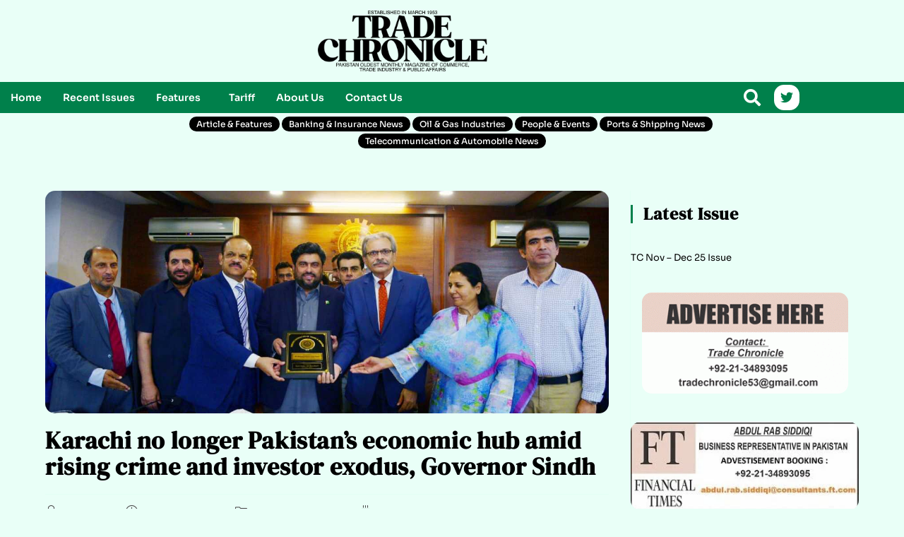

--- FILE ---
content_type: text/html; charset=UTF-8
request_url: https://tradechronicle.com/karachi-no-longer-pakistans-economic-hub-amid-rising-crime-and-investor-exodus-governor-sindh/
body_size: 26789
content:
<!DOCTYPE html><html class="html" lang="en-US"><head><script data-no-optimize="1">var litespeed_docref=sessionStorage.getItem("litespeed_docref");litespeed_docref&&(Object.defineProperty(document,"referrer",{get:function(){return litespeed_docref}}),sessionStorage.removeItem("litespeed_docref"));</script> <meta charset="UTF-8"><link rel="profile" href="https://gmpg.org/xfn/11"><meta name='robots' content='index, follow, max-image-preview:large, max-snippet:-1, max-video-preview:-1' /><link rel="pingback" href="https://tradechronicle.com/xmlrpc.php"><meta name="viewport" content="width=device-width, initial-scale=1"><title>Karachi no longer Pakistan&#039;s economic hub amid rising crime and investor exodus, Governor Sindh - Trade Chronicle</title><link rel="canonical" href="https://tradechronicle.com/karachi-no-longer-pakistans-economic-hub-amid-rising-crime-and-investor-exodus-governor-sindh/" /><meta property="og:locale" content="en_US" /><meta property="og:type" content="article" /><meta property="og:title" content="Karachi no longer Pakistan&#039;s economic hub amid rising crime and investor exodus, Governor Sindh - Trade Chronicle" /><meta property="og:description" content="Governor Sindh Kamran Khan Tessori declared that the city has lost its status as Pakistan&#8217;s economic hub. Addressing industrialists at the Korangi Association of Trade and Industry (KATI) on Thursday, Tessori cited the rise in crime and dwindling investor confidence as primary reasons for this decline. He noted that many industrialists are relocating their operations [&hellip;]" /><meta property="og:url" content="https://tradechronicle.com/karachi-no-longer-pakistans-economic-hub-amid-rising-crime-and-investor-exodus-governor-sindh/" /><meta property="og:site_name" content="Trade Chronicle" /><meta property="article:publisher" content="https://web.facebook.com/AbdulRSiddiqi1/" /><meta property="article:published_time" content="2024-05-16T14:30:37+00:00" /><meta property="article:modified_time" content="2024-05-16T14:35:40+00:00" /><meta property="og:image" content="https://tradechronicle.com/wp-content/uploads/2024/05/16-05-2024-Photo-Final-e1715869823615.jpg" /><meta property="og:image:width" content="1265" /><meta property="og:image:height" content="499" /><meta property="og:image:type" content="image/jpeg" /><meta name="author" content="Siddiqi" /><meta name="twitter:card" content="summary_large_image" /><meta name="twitter:creator" content="@abdulrabsiddiqi" /><meta name="twitter:site" content="@abdulrabsiddiqi" /><meta name="twitter:label1" content="Written by" /><meta name="twitter:data1" content="Siddiqi" /><meta name="twitter:label2" content="Est. reading time" /><meta name="twitter:data2" content="3 minutes" /> <script type="application/ld+json" class="yoast-schema-graph">{"@context":"https://schema.org","@graph":[{"@type":"Article","@id":"https://tradechronicle.com/karachi-no-longer-pakistans-economic-hub-amid-rising-crime-and-investor-exodus-governor-sindh/#article","isPartOf":{"@id":"https://tradechronicle.com/karachi-no-longer-pakistans-economic-hub-amid-rising-crime-and-investor-exodus-governor-sindh/"},"author":{"@id":"https://tradechronicle.com/#/schema/person/326e35b365f9cefb13fef959e1ad10fd"},"headline":"Karachi no longer Pakistan&#8217;s economic hub amid rising crime and investor exodus, Governor Sindh","datePublished":"2024-05-16T14:30:37+00:00","dateModified":"2024-05-16T14:35:40+00:00","mainEntityOfPage":{"@id":"https://tradechronicle.com/karachi-no-longer-pakistans-economic-hub-amid-rising-crime-and-investor-exodus-governor-sindh/"},"wordCount":540,"commentCount":0,"publisher":{"@id":"https://tradechronicle.com/#organization"},"image":{"@id":"https://tradechronicle.com/karachi-no-longer-pakistans-economic-hub-amid-rising-crime-and-investor-exodus-governor-sindh/#primaryimage"},"thumbnailUrl":"https://tradechronicle.com/wp-content/uploads/2024/05/16-05-2024-Photo-Final-e1715869823615.jpg","articleSection":["People &amp; Events"],"inLanguage":"en-US","potentialAction":[{"@type":"CommentAction","name":"Comment","target":["https://tradechronicle.com/karachi-no-longer-pakistans-economic-hub-amid-rising-crime-and-investor-exodus-governor-sindh/#respond"]}]},{"@type":"WebPage","@id":"https://tradechronicle.com/karachi-no-longer-pakistans-economic-hub-amid-rising-crime-and-investor-exodus-governor-sindh/","url":"https://tradechronicle.com/karachi-no-longer-pakistans-economic-hub-amid-rising-crime-and-investor-exodus-governor-sindh/","name":"Karachi no longer Pakistan's economic hub amid rising crime and investor exodus, Governor Sindh - Trade Chronicle","isPartOf":{"@id":"https://tradechronicle.com/#website"},"primaryImageOfPage":{"@id":"https://tradechronicle.com/karachi-no-longer-pakistans-economic-hub-amid-rising-crime-and-investor-exodus-governor-sindh/#primaryimage"},"image":{"@id":"https://tradechronicle.com/karachi-no-longer-pakistans-economic-hub-amid-rising-crime-and-investor-exodus-governor-sindh/#primaryimage"},"thumbnailUrl":"https://tradechronicle.com/wp-content/uploads/2024/05/16-05-2024-Photo-Final-e1715869823615.jpg","datePublished":"2024-05-16T14:30:37+00:00","dateModified":"2024-05-16T14:35:40+00:00","breadcrumb":{"@id":"https://tradechronicle.com/karachi-no-longer-pakistans-economic-hub-amid-rising-crime-and-investor-exodus-governor-sindh/#breadcrumb"},"inLanguage":"en-US","potentialAction":[{"@type":"ReadAction","target":["https://tradechronicle.com/karachi-no-longer-pakistans-economic-hub-amid-rising-crime-and-investor-exodus-governor-sindh/"]}],"author":{"@id":"https://tradechronicle.com/#/schema/person/326e35b365f9cefb13fef959e1ad10fd"}},{"@type":"ImageObject","inLanguage":"en-US","@id":"https://tradechronicle.com/karachi-no-longer-pakistans-economic-hub-amid-rising-crime-and-investor-exodus-governor-sindh/#primaryimage","url":"https://tradechronicle.com/wp-content/uploads/2024/05/16-05-2024-Photo-Final-e1715869823615.jpg","contentUrl":"https://tradechronicle.com/wp-content/uploads/2024/05/16-05-2024-Photo-Final-e1715869823615.jpg","width":1265,"height":499},{"@type":"BreadcrumbList","@id":"https://tradechronicle.com/karachi-no-longer-pakistans-economic-hub-amid-rising-crime-and-investor-exodus-governor-sindh/#breadcrumb","itemListElement":[{"@type":"ListItem","position":1,"name":"Home","item":"https://tradechronicle.com/"},{"@type":"ListItem","position":2,"name":"Our Blogs","item":"https://tradechronicle.com/blog/"},{"@type":"ListItem","position":3,"name":"Karachi no longer Pakistan&#8217;s economic hub amid rising crime and investor exodus, Governor Sindh"}]},{"@type":"WebSite","@id":"https://tradechronicle.com/#website","url":"https://tradechronicle.com/","name":"Trade Chronicle","description":"Monthly Magazine since 1953 on Trade, Commerce and Public Affairs","publisher":{"@id":"https://tradechronicle.com/#organization"},"potentialAction":[{"@type":"SearchAction","target":{"@type":"EntryPoint","urlTemplate":"https://tradechronicle.com/?s={search_term_string}"},"query-input":{"@type":"PropertyValueSpecification","valueRequired":true,"valueName":"search_term_string"}}],"inLanguage":"en-US"},{"@type":"Organization","@id":"https://tradechronicle.com/#organization","name":"Trade Chronicle","url":"https://tradechronicle.com/","logo":{"@type":"ImageObject","inLanguage":"en-US","@id":"https://tradechronicle.com/#/schema/logo/image/","url":"https://tradechronicle.com/wp-content/uploads/2024/02/trade-chronicle.png","contentUrl":"https://tradechronicle.com/wp-content/uploads/2024/02/trade-chronicle.png","width":2341,"height":842,"caption":"Trade Chronicle"},"image":{"@id":"https://tradechronicle.com/#/schema/logo/image/"},"sameAs":["https://web.facebook.com/AbdulRSiddiqi1/","https://x.com/abdulrabsiddiqi","https://en.wikipedia.org/wiki/Trade_Chronicle"]},{"@type":"Person","@id":"https://tradechronicle.com/#/schema/person/326e35b365f9cefb13fef959e1ad10fd","name":"Siddiqi","image":{"@type":"ImageObject","inLanguage":"en-US","@id":"https://tradechronicle.com/#/schema/person/image/377ead84f8d0e91c4ae233ae92d3f3d3","url":"https://tradechronicle.com/wp-content/uploads/2024/02/abdul-rab-siddiqi.png","contentUrl":"https://tradechronicle.com/wp-content/uploads/2024/02/abdul-rab-siddiqi.png","caption":"Siddiqi"},"sameAs":["http://www.tradechronicle.com"],"url":"https://tradechronicle.com/author/admin/"}]}</script> <link rel='dns-prefetch' href='//www.googletagmanager.com' /><link rel='dns-prefetch' href='//fonts.googleapis.com' /><link rel='dns-prefetch' href='//cdnjs.cloudflare.com' /><link rel='dns-prefetch' href='//pagead2.googlesyndication.com' /><link rel='dns-prefetch' href='//fundingchoicesmessages.google.com' /><link rel="alternate" type="application/rss+xml" title="Trade Chronicle &raquo; Feed" href="https://tradechronicle.com/feed/" /><link rel="alternate" type="application/rss+xml" title="Trade Chronicle &raquo; Comments Feed" href="https://tradechronicle.com/comments/feed/" /><link rel="alternate" type="application/rss+xml" title="Trade Chronicle &raquo; Karachi no longer Pakistan&#8217;s economic hub amid rising crime and investor exodus, Governor Sindh Comments Feed" href="https://tradechronicle.com/karachi-no-longer-pakistans-economic-hub-amid-rising-crime-and-investor-exodus-governor-sindh/feed/" /><link data-optimized="2" rel="stylesheet" href="https://tradechronicle.com/wp-content/litespeed/css/bd60ffd81f251f79043149fc364e3299.css?ver=dfe5a" /> <script type="litespeed/javascript" data-src="https://tradechronicle.com/wp-includes/js/jquery/jquery.min.js" id="jquery-core-js"></script> <script id="jquery-js-after" type="litespeed/javascript">!function($){"use strict";$(document).ready(function(){$(this).scrollTop()>100&&$(".hfe-scroll-to-top-wrap").removeClass("hfe-scroll-to-top-hide"),$(window).scroll(function(){$(this).scrollTop()<100?$(".hfe-scroll-to-top-wrap").fadeOut(300):$(".hfe-scroll-to-top-wrap").fadeIn(300)}),$(".hfe-scroll-to-top-wrap").on("click",function(){$("html, body").animate({scrollTop:0},300);return!1})})}(jQuery);!function($){'use strict';$(document).ready(function(){var bar=$('.hfe-reading-progress-bar');if(!bar.length)return;$(window).on('scroll',function(){var s=$(window).scrollTop(),d=$(document).height()-$(window).height(),p=d?s/d*100:0;bar.css('width',p+'%')})})}(jQuery)</script> 
 <script type="litespeed/javascript" data-src="https://www.googletagmanager.com/gtag/js?id=G-Q73EQ8QHWD" id="google_gtagjs-js"></script> <script id="google_gtagjs-js-after" type="litespeed/javascript">window.dataLayer=window.dataLayer||[];function gtag(){dataLayer.push(arguments)}
gtag("set","linker",{"domains":["tradechronicle.com"]});gtag("js",new Date());gtag("set","developer_id.dZTNiMT",!0);gtag("config","G-Q73EQ8QHWD")</script> <link rel="https://api.w.org/" href="https://tradechronicle.com/wp-json/" /><link rel="alternate" title="JSON" type="application/json" href="https://tradechronicle.com/wp-json/wp/v2/posts/53694" /><link rel="EditURI" type="application/rsd+xml" title="RSD" href="https://tradechronicle.com/xmlrpc.php?rsd" /><meta name="generator" content="WordPress 6.6.4" /><link rel='shortlink' href='https://tradechronicle.com/?p=53694' /><link rel="alternate" title="oEmbed (JSON)" type="application/json+oembed" href="https://tradechronicle.com/wp-json/oembed/1.0/embed?url=https%3A%2F%2Ftradechronicle.com%2Fkarachi-no-longer-pakistans-economic-hub-amid-rising-crime-and-investor-exodus-governor-sindh%2F" /><link rel="alternate" title="oEmbed (XML)" type="text/xml+oembed" href="https://tradechronicle.com/wp-json/oembed/1.0/embed?url=https%3A%2F%2Ftradechronicle.com%2Fkarachi-no-longer-pakistans-economic-hub-amid-rising-crime-and-investor-exodus-governor-sindh%2F&#038;format=xml" /><meta name="generator" content="Site Kit by Google 1.170.0" /><meta name="google-adsense-platform-account" content="ca-host-pub-2644536267352236"><meta name="google-adsense-platform-domain" content="sitekit.withgoogle.com"><meta name="generator" content="Elementor 3.34.2; features: additional_custom_breakpoints; settings: css_print_method-external, google_font-enabled, font_display-swap">
 <script async src="https://pagead2.googlesyndication.com/pagead/js/adsbygoogle.js?client=ca-pub-7393237339577588&amp;host=ca-host-pub-2644536267352236" crossorigin="anonymous"></script> <link rel="icon" href="https://tradechronicle.com/wp-content/uploads/2015/04/cropped-1st-Issue-150-e1622211088855-1-32x32.jpg" sizes="32x32" /><link rel="icon" href="https://tradechronicle.com/wp-content/uploads/2015/04/cropped-1st-Issue-150-e1622211088855-1-192x192.jpg" sizes="192x192" /><link rel="apple-touch-icon" href="https://tradechronicle.com/wp-content/uploads/2015/04/cropped-1st-Issue-150-e1622211088855-1-180x180.jpg" /><meta name="msapplication-TileImage" content="https://tradechronicle.com/wp-content/uploads/2015/04/cropped-1st-Issue-150-e1622211088855-1-270x270.jpg" /></head><body class="post-template-default single single-post postid-53694 single-format-standard wp-embed-responsive ehf-header ehf-footer ehf-template-oceanwp ehf-stylesheet-oceanwp metaslider-plugin oceanwp-theme dropdown-mobile default-breakpoint has-sidebar content-right-sidebar post-in-category-people-events page-header-disabled has-breadcrumbs has-blog-grid elementor-default elementor-kit-16676" itemscope="itemscope" itemtype="https://schema.org/Article"><div id="outer-wrap" class="site clr"><a class="skip-link screen-reader-text" href="#main">Skip to content</a><div id="wrap" class="clr"><header id="masthead" itemscope="itemscope" itemtype="https://schema.org/WPHeader"><p class="main-title bhf-hidden" itemprop="headline"><a href="https://tradechronicle.com" title="Trade Chronicle" rel="home">Trade Chronicle</a></p><div data-elementor-type="wp-post" data-elementor-id="51069" class="elementor elementor-51069"><section class="elementor-section elementor-top-section elementor-element elementor-element-06c2a54 elementor-section-content-middle elementor-section-boxed elementor-section-height-default elementor-section-height-default" data-id="06c2a54" data-element_type="section"><div class="elementor-container elementor-column-gap-default"><div class="elementor-column elementor-col-33 elementor-top-column elementor-element elementor-element-c94448e elementor-hidden-mobile" data-id="c94448e" data-element_type="column"><div class="elementor-widget-wrap elementor-element-populated"><div class="elementor-element elementor-element-71290c9 e-flex e-con-boxed e-con e-parent" data-id="71290c9" data-element_type="container"><div class="e-con-inner"><div class="elementor-element elementor-element-65db636 elementor-widget elementor-widget-html" data-id="65db636" data-element_type="widget" data-widget_type="html.default"><div class="elementor-widget-container"> <script async src="https://pagead2.googlesyndication.com/pagead/js/adsbygoogle.js?client=ca-pub-7393237339577588"
     crossorigin="anonymous"></script> 
<ins class="adsbygoogle"
style="display:inline-block;width:240px;height:90px"
data-ad-client="ca-pub-7393237339577588"
data-ad-slot="2394639486"></ins> <script type="litespeed/javascript">(adsbygoogle=window.adsbygoogle||[]).push({})</script> </div></div></div></div></div></div><div class="elementor-column elementor-col-33 elementor-top-column elementor-element elementor-element-e2a92a7" data-id="e2a92a7" data-element_type="column"><div class="elementor-widget-wrap elementor-element-populated"><div class="elementor-element elementor-element-b1f71cc elementor-widget elementor-widget-site-logo" data-id="b1f71cc" data-element_type="widget" data-settings="{&quot;width&quot;:{&quot;unit&quot;:&quot;px&quot;,&quot;size&quot;:240,&quot;sizes&quot;:[]},&quot;width_tablet&quot;:{&quot;unit&quot;:&quot;px&quot;,&quot;size&quot;:&quot;&quot;,&quot;sizes&quot;:[]},&quot;width_mobile&quot;:{&quot;unit&quot;:&quot;px&quot;,&quot;size&quot;:180,&quot;sizes&quot;:[]},&quot;align&quot;:&quot;center&quot;,&quot;space&quot;:{&quot;unit&quot;:&quot;%&quot;,&quot;size&quot;:&quot;&quot;,&quot;sizes&quot;:[]},&quot;space_tablet&quot;:{&quot;unit&quot;:&quot;%&quot;,&quot;size&quot;:&quot;&quot;,&quot;sizes&quot;:[]},&quot;space_mobile&quot;:{&quot;unit&quot;:&quot;%&quot;,&quot;size&quot;:&quot;&quot;,&quot;sizes&quot;:[]},&quot;image_border_radius&quot;:{&quot;unit&quot;:&quot;px&quot;,&quot;top&quot;:&quot;&quot;,&quot;right&quot;:&quot;&quot;,&quot;bottom&quot;:&quot;&quot;,&quot;left&quot;:&quot;&quot;,&quot;isLinked&quot;:true},&quot;image_border_radius_tablet&quot;:{&quot;unit&quot;:&quot;px&quot;,&quot;top&quot;:&quot;&quot;,&quot;right&quot;:&quot;&quot;,&quot;bottom&quot;:&quot;&quot;,&quot;left&quot;:&quot;&quot;,&quot;isLinked&quot;:true},&quot;image_border_radius_mobile&quot;:{&quot;unit&quot;:&quot;px&quot;,&quot;top&quot;:&quot;&quot;,&quot;right&quot;:&quot;&quot;,&quot;bottom&quot;:&quot;&quot;,&quot;left&quot;:&quot;&quot;,&quot;isLinked&quot;:true},&quot;caption_padding&quot;:{&quot;unit&quot;:&quot;px&quot;,&quot;top&quot;:&quot;&quot;,&quot;right&quot;:&quot;&quot;,&quot;bottom&quot;:&quot;&quot;,&quot;left&quot;:&quot;&quot;,&quot;isLinked&quot;:true},&quot;caption_padding_tablet&quot;:{&quot;unit&quot;:&quot;px&quot;,&quot;top&quot;:&quot;&quot;,&quot;right&quot;:&quot;&quot;,&quot;bottom&quot;:&quot;&quot;,&quot;left&quot;:&quot;&quot;,&quot;isLinked&quot;:true},&quot;caption_padding_mobile&quot;:{&quot;unit&quot;:&quot;px&quot;,&quot;top&quot;:&quot;&quot;,&quot;right&quot;:&quot;&quot;,&quot;bottom&quot;:&quot;&quot;,&quot;left&quot;:&quot;&quot;,&quot;isLinked&quot;:true},&quot;caption_space&quot;:{&quot;unit&quot;:&quot;px&quot;,&quot;size&quot;:0,&quot;sizes&quot;:[]},&quot;caption_space_tablet&quot;:{&quot;unit&quot;:&quot;px&quot;,&quot;size&quot;:&quot;&quot;,&quot;sizes&quot;:[]},&quot;caption_space_mobile&quot;:{&quot;unit&quot;:&quot;px&quot;,&quot;size&quot;:&quot;&quot;,&quot;sizes&quot;:[]}}" data-widget_type="site-logo.default"><div class="elementor-widget-container"><div class="hfe-site-logo">
<a data-elementor-open-lightbox=""  class='elementor-clickable' href="https://tradechronicle.com/"><div class="hfe-site-logo-set"><div class="hfe-site-logo-container">
<img class="hfe-site-logo-img elementor-animation-"  src="https://tradechronicle.com/wp-content/uploads/2024/02/trade-chronicle_11zon.png.webp" alt="trade-chronicle-logo"/></div></div>
</a></div></div></div></div></div><div class="elementor-column elementor-col-33 elementor-top-column elementor-element elementor-element-0e49c4a elementor-hidden-mobile" data-id="0e49c4a" data-element_type="column"><div class="elementor-widget-wrap elementor-element-populated"><div class="elementor-element elementor-element-4758e15 e-flex e-con-boxed e-con e-parent" data-id="4758e15" data-element_type="container"><div class="e-con-inner"><div class="elementor-element elementor-element-97f3937 elementor-widget elementor-widget-html" data-id="97f3937" data-element_type="widget" data-widget_type="html.default"><div class="elementor-widget-container"> <script async src="https://pagead2.googlesyndication.com/pagead/js/adsbygoogle.js?client=ca-pub-7393237339577588"
     crossorigin="anonymous"></script> 
<ins class="adsbygoogle"
style="display:inline-block;width:240px;height:90px"
data-ad-client="ca-pub-7393237339577588"
data-ad-slot="2394639486"></ins> <script type="litespeed/javascript">(adsbygoogle=window.adsbygoogle||[]).push({})</script> </div></div></div></div></div></div></div></section><section class="elementor-section elementor-top-section elementor-element elementor-element-a648ebf elementor-section-height-min-height elementor-hidden-desktop elementor-hidden-tablet elementor-section-boxed elementor-section-height-default elementor-section-items-middle" data-id="a648ebf" data-element_type="section"><div class="elementor-container elementor-column-gap-default"><div class="elementor-column elementor-col-100 elementor-top-column elementor-element elementor-element-bc9156b" data-id="bc9156b" data-element_type="column"><div class="elementor-widget-wrap elementor-element-populated"><div class="elementor-element elementor-element-562dc0b elementor-widget elementor-widget-html" data-id="562dc0b" data-element_type="widget" data-widget_type="html.default"><div class="elementor-widget-container"> <script async src="https://pagead2.googlesyndication.com/pagead/js/adsbygoogle.js?client=ca-pub-7393237339577588"
     crossorigin="anonymous"></script> 
<ins class="adsbygoogle"
style="display:inline-block;width:300px;height:150px"
data-ad-client="ca-pub-7393237339577588"
data-ad-slot="8524513735"></ins> <script type="litespeed/javascript">(adsbygoogle=window.adsbygoogle||[]).push({})</script> </div></div></div></div></div></section><section class="elementor-section elementor-top-section elementor-element elementor-element-903df29 elementor-section-boxed elementor-section-height-default elementor-section-height-default" data-id="903df29" data-element_type="section" data-settings="{&quot;background_background&quot;:&quot;classic&quot;}"><div class="elementor-container elementor-column-gap-default"><div class="elementor-column elementor-col-33 elementor-top-column elementor-element elementor-element-a1945ae" data-id="a1945ae" data-element_type="column"><div class="elementor-widget-wrap elementor-element-populated"><div class="elementor-element elementor-element-b3ce630 elementor-widget__width-initial hfe-submenu-icon-classic hfe-nav-menu__align-left hfe-submenu-animation-none hfe-link-redirect-child hfe-nav-menu__breakpoint-tablet elementor-widget elementor-widget-navigation-menu" data-id="b3ce630" data-element_type="widget" data-settings="{&quot;menu_space_between&quot;:{&quot;unit&quot;:&quot;px&quot;,&quot;size&quot;:0,&quot;sizes&quot;:[]},&quot;menu_row_space&quot;:{&quot;unit&quot;:&quot;px&quot;,&quot;size&quot;:0,&quot;sizes&quot;:[]},&quot;dropdown_border_radius&quot;:{&quot;unit&quot;:&quot;px&quot;,&quot;top&quot;:&quot;14&quot;,&quot;right&quot;:&quot;14&quot;,&quot;bottom&quot;:&quot;14&quot;,&quot;left&quot;:&quot;14&quot;,&quot;isLinked&quot;:true},&quot;width_dropdown_item&quot;:{&quot;unit&quot;:&quot;px&quot;,&quot;size&quot;:200,&quot;sizes&quot;:[]},&quot;padding_horizontal_dropdown_item&quot;:{&quot;unit&quot;:&quot;px&quot;,&quot;size&quot;:21,&quot;sizes&quot;:[]},&quot;padding_vertical_dropdown_item&quot;:{&quot;unit&quot;:&quot;px&quot;,&quot;size&quot;:12,&quot;sizes&quot;:[]},&quot;distance_from_menu&quot;:{&quot;unit&quot;:&quot;px&quot;,&quot;size&quot;:5,&quot;sizes&quot;:[]},&quot;toggle_size_tablet&quot;:{&quot;unit&quot;:&quot;px&quot;,&quot;size&quot;:25,&quot;sizes&quot;:[]},&quot;toggle_border_width_tablet&quot;:{&quot;unit&quot;:&quot;px&quot;,&quot;size&quot;:0,&quot;sizes&quot;:[]},&quot;toggle_border_radius_tablet&quot;:{&quot;unit&quot;:&quot;px&quot;,&quot;size&quot;:0,&quot;sizes&quot;:[]},&quot;padding_horizontal_menu_item&quot;:{&quot;unit&quot;:&quot;px&quot;,&quot;size&quot;:15,&quot;sizes&quot;:[]},&quot;padding_horizontal_menu_item_tablet&quot;:{&quot;unit&quot;:&quot;px&quot;,&quot;size&quot;:&quot;&quot;,&quot;sizes&quot;:[]},&quot;padding_horizontal_menu_item_mobile&quot;:{&quot;unit&quot;:&quot;px&quot;,&quot;size&quot;:&quot;&quot;,&quot;sizes&quot;:[]},&quot;padding_vertical_menu_item&quot;:{&quot;unit&quot;:&quot;px&quot;,&quot;size&quot;:15,&quot;sizes&quot;:[]},&quot;padding_vertical_menu_item_tablet&quot;:{&quot;unit&quot;:&quot;px&quot;,&quot;size&quot;:&quot;&quot;,&quot;sizes&quot;:[]},&quot;padding_vertical_menu_item_mobile&quot;:{&quot;unit&quot;:&quot;px&quot;,&quot;size&quot;:&quot;&quot;,&quot;sizes&quot;:[]},&quot;menu_space_between_tablet&quot;:{&quot;unit&quot;:&quot;px&quot;,&quot;size&quot;:&quot;&quot;,&quot;sizes&quot;:[]},&quot;menu_space_between_mobile&quot;:{&quot;unit&quot;:&quot;px&quot;,&quot;size&quot;:&quot;&quot;,&quot;sizes&quot;:[]},&quot;menu_row_space_tablet&quot;:{&quot;unit&quot;:&quot;px&quot;,&quot;size&quot;:&quot;&quot;,&quot;sizes&quot;:[]},&quot;menu_row_space_mobile&quot;:{&quot;unit&quot;:&quot;px&quot;,&quot;size&quot;:&quot;&quot;,&quot;sizes&quot;:[]},&quot;dropdown_border_radius_tablet&quot;:{&quot;unit&quot;:&quot;px&quot;,&quot;top&quot;:&quot;&quot;,&quot;right&quot;:&quot;&quot;,&quot;bottom&quot;:&quot;&quot;,&quot;left&quot;:&quot;&quot;,&quot;isLinked&quot;:true},&quot;dropdown_border_radius_mobile&quot;:{&quot;unit&quot;:&quot;px&quot;,&quot;top&quot;:&quot;&quot;,&quot;right&quot;:&quot;&quot;,&quot;bottom&quot;:&quot;&quot;,&quot;left&quot;:&quot;&quot;,&quot;isLinked&quot;:true},&quot;width_dropdown_item_tablet&quot;:{&quot;unit&quot;:&quot;px&quot;,&quot;size&quot;:&quot;&quot;,&quot;sizes&quot;:[]},&quot;width_dropdown_item_mobile&quot;:{&quot;unit&quot;:&quot;px&quot;,&quot;size&quot;:&quot;&quot;,&quot;sizes&quot;:[]},&quot;padding_horizontal_dropdown_item_tablet&quot;:{&quot;unit&quot;:&quot;px&quot;,&quot;size&quot;:&quot;&quot;,&quot;sizes&quot;:[]},&quot;padding_horizontal_dropdown_item_mobile&quot;:{&quot;unit&quot;:&quot;px&quot;,&quot;size&quot;:&quot;&quot;,&quot;sizes&quot;:[]},&quot;padding_vertical_dropdown_item_tablet&quot;:{&quot;unit&quot;:&quot;px&quot;,&quot;size&quot;:&quot;&quot;,&quot;sizes&quot;:[]},&quot;padding_vertical_dropdown_item_mobile&quot;:{&quot;unit&quot;:&quot;px&quot;,&quot;size&quot;:&quot;&quot;,&quot;sizes&quot;:[]},&quot;distance_from_menu_tablet&quot;:{&quot;unit&quot;:&quot;px&quot;,&quot;size&quot;:&quot;&quot;,&quot;sizes&quot;:[]},&quot;distance_from_menu_mobile&quot;:{&quot;unit&quot;:&quot;px&quot;,&quot;size&quot;:&quot;&quot;,&quot;sizes&quot;:[]},&quot;toggle_size&quot;:{&quot;unit&quot;:&quot;px&quot;,&quot;size&quot;:&quot;&quot;,&quot;sizes&quot;:[]},&quot;toggle_size_mobile&quot;:{&quot;unit&quot;:&quot;px&quot;,&quot;size&quot;:&quot;&quot;,&quot;sizes&quot;:[]},&quot;toggle_border_width&quot;:{&quot;unit&quot;:&quot;px&quot;,&quot;size&quot;:&quot;&quot;,&quot;sizes&quot;:[]},&quot;toggle_border_width_mobile&quot;:{&quot;unit&quot;:&quot;px&quot;,&quot;size&quot;:&quot;&quot;,&quot;sizes&quot;:[]},&quot;toggle_border_radius&quot;:{&quot;unit&quot;:&quot;px&quot;,&quot;size&quot;:&quot;&quot;,&quot;sizes&quot;:[]},&quot;toggle_border_radius_mobile&quot;:{&quot;unit&quot;:&quot;px&quot;,&quot;size&quot;:&quot;&quot;,&quot;sizes&quot;:[]}}" data-widget_type="navigation-menu.default"><div class="elementor-widget-container"><div class="hfe-nav-menu hfe-layout-horizontal hfe-nav-menu-layout horizontal hfe-pointer__underline hfe-animation__grow" data-layout="horizontal"><div role="button" class="hfe-nav-menu__toggle elementor-clickable" tabindex="0" aria-label="Menu Toggle">
<span class="screen-reader-text">Menu</span><div class="hfe-nav-menu-icon">
<i aria-hidden="true"  class="fas fa-align-justify"></i></div></div><nav class="hfe-nav-menu__layout-horizontal hfe-nav-menu__submenu-classic" data-toggle-icon="&lt;i aria-hidden=&quot;true&quot; tabindex=&quot;0&quot; class=&quot;fas fa-align-justify&quot;&gt;&lt;/i&gt;" data-close-icon="&lt;i aria-hidden=&quot;true&quot; tabindex=&quot;0&quot; class=&quot;far fa-window-close&quot;&gt;&lt;/i&gt;" data-full-width="yes"><ul id="menu-1-b3ce630" class="hfe-nav-menu"><li id="menu-item-17" class="menu-item menu-item-type-custom menu-item-object-custom menu-item-home current-post-parent parent hfe-creative-menu"><a href="https://tradechronicle.com/" class = "hfe-menu-item">Home</a></li><li id="menu-item-24" class="menu-item menu-item-type-post_type menu-item-object-page parent hfe-creative-menu"><a href="https://tradechronicle.com/recent-issues/" class = "hfe-menu-item">Recent Issues</a></li><li id="menu-item-197" class="menu-item menu-item-type-post_type menu-item-object-page menu-item-has-children parent hfe-has-submenu hfe-creative-menu"><div class="hfe-has-submenu-container" tabindex="0" role="button" aria-haspopup="true" aria-expanded="false"><a href="https://tradechronicle.com/magazine-features/" class = "hfe-menu-item">Features<span class='hfe-menu-toggle sub-arrow hfe-menu-child-0'><i class='fa'></i></span></a></div><ul class="sub-menu"><li id="menu-item-156" class="menu-item menu-item-type-taxonomy menu-item-object-category hfe-creative-menu"><a href="https://tradechronicle.com/category/article-features/" class = "hfe-sub-menu-item">Article &amp; Features</a></li><li id="menu-item-157" class="menu-item menu-item-type-taxonomy menu-item-object-category hfe-creative-menu"><a href="https://tradechronicle.com/category/banking-insurance-news/" class = "hfe-sub-menu-item">Banking &#038; Insurance</a></li><li id="menu-item-51252" class="menu-item menu-item-type-taxonomy menu-item-object-category hfe-creative-menu"><a href="https://tradechronicle.com/category/cement-news/" class = "hfe-sub-menu-item">Cement &amp; Steel News</a></li><li id="menu-item-158" class="menu-item menu-item-type-taxonomy menu-item-object-category hfe-creative-menu"><a href="https://tradechronicle.com/category/energy-news/" class = "hfe-sub-menu-item">Energy</a></li><li id="menu-item-159" class="menu-item menu-item-type-taxonomy menu-item-object-category hfe-creative-menu"><a href="https://tradechronicle.com/category/fertilizer-petrochemical-industries/" class = "hfe-sub-menu-item">Fertilizer &amp; Petrochemical Industries</a></li><li id="menu-item-40108" class="menu-item menu-item-type-taxonomy menu-item-object-category hfe-creative-menu"><a href="https://tradechronicle.com/category/floods-in-pakistan/" class = "hfe-sub-menu-item">Floods</a></li><li id="menu-item-40438" class="menu-item menu-item-type-taxonomy menu-item-object-category hfe-creative-menu"><a href="https://tradechronicle.com/category/health-sports/" class = "hfe-sub-menu-item">Health &amp; Sports</a></li><li id="menu-item-40439" class="menu-item menu-item-type-taxonomy menu-item-object-category hfe-creative-menu"><a href="https://tradechronicle.com/category/import-export/" class = "hfe-sub-menu-item">Import and Export News</a></li><li id="menu-item-160" class="menu-item menu-item-type-taxonomy menu-item-object-category hfe-creative-menu"><a href="https://tradechronicle.com/category/leather-industry/" class = "hfe-sub-menu-item">Leather Industry</a></li><li id="menu-item-13992" class="menu-item menu-item-type-taxonomy menu-item-object-category hfe-creative-menu"><a href="https://tradechronicle.com/category/news-update/" class = "hfe-sub-menu-item">News Update</a></li><li id="menu-item-13993" class="menu-item menu-item-type-taxonomy menu-item-object-category hfe-creative-menu"><a href="https://tradechronicle.com/category/oil-gas-industries/" class = "hfe-sub-menu-item">Oil &#038; Gas</a></li><li id="menu-item-162" class="menu-item menu-item-type-taxonomy menu-item-object-category hfe-creative-menu"><a href="https://tradechronicle.com/category/ports-shipping-news/" class = "hfe-sub-menu-item">Ports &#038; Shipping</a></li><li id="menu-item-161" class="menu-item menu-item-type-taxonomy menu-item-object-category current-post-ancestor current-menu-parent current-post-parent hfe-creative-menu"><a href="https://tradechronicle.com/category/people-events/" class = "hfe-sub-menu-item">People &amp; Events</a></li><li id="menu-item-13994" class="menu-item menu-item-type-taxonomy menu-item-object-category hfe-creative-menu"><a href="https://tradechronicle.com/category/pictorial-news/" class = "hfe-sub-menu-item">Pictorial News Update</a></li><li id="menu-item-56375" class="menu-item menu-item-type-taxonomy menu-item-object-category hfe-creative-menu"><a href="https://tradechronicle.com/category/research-report/" class = "hfe-sub-menu-item">Research Report</a></li><li id="menu-item-163" class="menu-item menu-item-type-taxonomy menu-item-object-category hfe-creative-menu"><a href="https://tradechronicle.com/category/telecommunication-automobile-news/" class = "hfe-sub-menu-item">Telecommunication &#038; Automobile</a></li><li id="menu-item-164" class="menu-item menu-item-type-taxonomy menu-item-object-category hfe-creative-menu"><a href="https://tradechronicle.com/category/textile-industry/" class = "hfe-sub-menu-item">Textile Industry</a></li><li id="menu-item-165" class="menu-item menu-item-type-taxonomy menu-item-object-category hfe-creative-menu"><a href="https://tradechronicle.com/category/travel-world/" class = "hfe-sub-menu-item">Travel World</a></li></ul></li><li id="menu-item-14618" class="menu-item menu-item-type-post_type menu-item-object-page parent hfe-creative-menu"><a href="https://tradechronicle.com/terrif-cards/" class = "hfe-menu-item">Tariff</a></li><li id="menu-item-18" class="menu-item menu-item-type-post_type menu-item-object-page parent hfe-creative-menu"><a href="https://tradechronicle.com/about-us/" class = "hfe-menu-item">About Us</a></li><li id="menu-item-19" class="menu-item menu-item-type-post_type menu-item-object-page parent hfe-creative-menu"><a href="https://tradechronicle.com/contact-us/" class = "hfe-menu-item">Contact Us</a></li></ul></nav></div></div></div></div></div><div class="elementor-column elementor-col-33 elementor-top-column elementor-element elementor-element-03b3ce2" data-id="03b3ce2" data-element_type="column"><div class="elementor-widget-wrap elementor-element-populated"><div class="elementor-element elementor-element-5cb167d hfe-search-layout-icon elementor-widget__width-initial elementor-widget elementor-widget-hfe-search-button" data-id="5cb167d" data-element_type="widget" data-settings="{&quot;input_icon_size&quot;:{&quot;unit&quot;:&quot;px&quot;,&quot;size&quot;:200,&quot;sizes&quot;:[]},&quot;toggle_icon_size&quot;:{&quot;unit&quot;:&quot;px&quot;,&quot;size&quot;:24,&quot;sizes&quot;:[]},&quot;input_icon_size_tablet&quot;:{&quot;unit&quot;:&quot;px&quot;,&quot;size&quot;:&quot;&quot;,&quot;sizes&quot;:[]},&quot;input_icon_size_mobile&quot;:{&quot;unit&quot;:&quot;px&quot;,&quot;size&quot;:&quot;&quot;,&quot;sizes&quot;:[]},&quot;toggle_icon_size_tablet&quot;:{&quot;unit&quot;:&quot;px&quot;,&quot;size&quot;:&quot;&quot;,&quot;sizes&quot;:[]},&quot;toggle_icon_size_mobile&quot;:{&quot;unit&quot;:&quot;px&quot;,&quot;size&quot;:&quot;&quot;,&quot;sizes&quot;:[]}}" data-widget_type="hfe-search-button.default"><div class="elementor-widget-container"><form class="hfe-search-button-wrapper" role="search" action="https://tradechronicle.com/" method="get"><div class = "hfe-search-icon-toggle">
<input placeholder="" class="hfe-search-form__input" type="search" name="s" title="Search" value="">
<i class="fas fa-search" aria-hidden="true"></i></div></form></div></div></div></div><div class="elementor-column elementor-col-33 elementor-top-column elementor-element elementor-element-94545d9" data-id="94545d9" data-element_type="column"><div class="elementor-widget-wrap elementor-element-populated"><div class="elementor-element elementor-element-91145ab e-grid-align-left elementor-widget__width-initial elementor-shape-rounded elementor-grid-0 elementor-widget elementor-widget-social-icons" data-id="91145ab" data-element_type="widget" data-widget_type="social-icons.default"><div class="elementor-widget-container"><div class="elementor-social-icons-wrapper elementor-grid">
<span class="elementor-grid-item">
<a class="elementor-icon elementor-social-icon elementor-social-icon-twitter elementor-repeater-item-0276680" href="https://twitter.com/abdulrabsiddiqi" target="_blank">
<span class="elementor-screen-only">Twitter</span>
<i aria-hidden="true" class="fab fa-twitter"></i>					</a>
</span></div></div></div></div></div></div></section><section class="elementor-section elementor-top-section elementor-element elementor-element-035dc37 elementor-section-full_width elementor-hidden-mobile elementor-section-height-default elementor-section-height-default" data-id="035dc37" data-element_type="section" data-settings="{&quot;background_background&quot;:&quot;classic&quot;}"><div class="elementor-container elementor-column-gap-default"><div class="elementor-column elementor-col-100 elementor-top-column elementor-element elementor-element-5a9aee3" data-id="5a9aee3" data-element_type="column" data-settings="{&quot;animation&quot;:&quot;none&quot;}"><div class="elementor-widget-wrap elementor-element-populated"><div class="elementor-element elementor-element-e27d097 hfe-nav-menu__align-center feature-border hfe-nav-menu__breakpoint-none hfe-submenu-icon-arrow hfe-submenu-animation-none hfe-link-redirect-child elementor-widget elementor-widget-navigation-menu" data-id="e27d097" data-element_type="widget" data-settings="{&quot;padding_horizontal_menu_item&quot;:{&quot;unit&quot;:&quot;px&quot;,&quot;size&quot;:10,&quot;sizes&quot;:[]},&quot;padding_vertical_menu_item&quot;:{&quot;unit&quot;:&quot;px&quot;,&quot;size&quot;:10,&quot;sizes&quot;:[]},&quot;menu_space_between&quot;:{&quot;unit&quot;:&quot;px&quot;,&quot;size&quot;:3,&quot;sizes&quot;:[]},&quot;menu_row_space&quot;:{&quot;unit&quot;:&quot;px&quot;,&quot;size&quot;:3,&quot;sizes&quot;:[]},&quot;padding_horizontal_menu_item_tablet&quot;:{&quot;unit&quot;:&quot;px&quot;,&quot;size&quot;:&quot;&quot;,&quot;sizes&quot;:[]},&quot;padding_horizontal_menu_item_mobile&quot;:{&quot;unit&quot;:&quot;px&quot;,&quot;size&quot;:&quot;&quot;,&quot;sizes&quot;:[]},&quot;padding_vertical_menu_item_tablet&quot;:{&quot;unit&quot;:&quot;px&quot;,&quot;size&quot;:&quot;&quot;,&quot;sizes&quot;:[]},&quot;padding_vertical_menu_item_mobile&quot;:{&quot;unit&quot;:&quot;px&quot;,&quot;size&quot;:&quot;&quot;,&quot;sizes&quot;:[]},&quot;menu_space_between_tablet&quot;:{&quot;unit&quot;:&quot;px&quot;,&quot;size&quot;:&quot;&quot;,&quot;sizes&quot;:[]},&quot;menu_space_between_mobile&quot;:{&quot;unit&quot;:&quot;px&quot;,&quot;size&quot;:&quot;&quot;,&quot;sizes&quot;:[]},&quot;menu_row_space_tablet&quot;:{&quot;unit&quot;:&quot;px&quot;,&quot;size&quot;:&quot;&quot;,&quot;sizes&quot;:[]},&quot;menu_row_space_mobile&quot;:{&quot;unit&quot;:&quot;px&quot;,&quot;size&quot;:&quot;&quot;,&quot;sizes&quot;:[]},&quot;dropdown_border_radius&quot;:{&quot;unit&quot;:&quot;px&quot;,&quot;top&quot;:&quot;&quot;,&quot;right&quot;:&quot;&quot;,&quot;bottom&quot;:&quot;&quot;,&quot;left&quot;:&quot;&quot;,&quot;isLinked&quot;:true},&quot;dropdown_border_radius_tablet&quot;:{&quot;unit&quot;:&quot;px&quot;,&quot;top&quot;:&quot;&quot;,&quot;right&quot;:&quot;&quot;,&quot;bottom&quot;:&quot;&quot;,&quot;left&quot;:&quot;&quot;,&quot;isLinked&quot;:true},&quot;dropdown_border_radius_mobile&quot;:{&quot;unit&quot;:&quot;px&quot;,&quot;top&quot;:&quot;&quot;,&quot;right&quot;:&quot;&quot;,&quot;bottom&quot;:&quot;&quot;,&quot;left&quot;:&quot;&quot;,&quot;isLinked&quot;:true},&quot;width_dropdown_item&quot;:{&quot;unit&quot;:&quot;px&quot;,&quot;size&quot;:&quot;220&quot;,&quot;sizes&quot;:[]},&quot;width_dropdown_item_tablet&quot;:{&quot;unit&quot;:&quot;px&quot;,&quot;size&quot;:&quot;&quot;,&quot;sizes&quot;:[]},&quot;width_dropdown_item_mobile&quot;:{&quot;unit&quot;:&quot;px&quot;,&quot;size&quot;:&quot;&quot;,&quot;sizes&quot;:[]},&quot;padding_horizontal_dropdown_item&quot;:{&quot;unit&quot;:&quot;px&quot;,&quot;size&quot;:&quot;&quot;,&quot;sizes&quot;:[]},&quot;padding_horizontal_dropdown_item_tablet&quot;:{&quot;unit&quot;:&quot;px&quot;,&quot;size&quot;:&quot;&quot;,&quot;sizes&quot;:[]},&quot;padding_horizontal_dropdown_item_mobile&quot;:{&quot;unit&quot;:&quot;px&quot;,&quot;size&quot;:&quot;&quot;,&quot;sizes&quot;:[]},&quot;padding_vertical_dropdown_item&quot;:{&quot;unit&quot;:&quot;px&quot;,&quot;size&quot;:15,&quot;sizes&quot;:[]},&quot;padding_vertical_dropdown_item_tablet&quot;:{&quot;unit&quot;:&quot;px&quot;,&quot;size&quot;:&quot;&quot;,&quot;sizes&quot;:[]},&quot;padding_vertical_dropdown_item_mobile&quot;:{&quot;unit&quot;:&quot;px&quot;,&quot;size&quot;:&quot;&quot;,&quot;sizes&quot;:[]},&quot;distance_from_menu&quot;:{&quot;unit&quot;:&quot;px&quot;,&quot;size&quot;:&quot;&quot;,&quot;sizes&quot;:[]},&quot;distance_from_menu_tablet&quot;:{&quot;unit&quot;:&quot;px&quot;,&quot;size&quot;:&quot;&quot;,&quot;sizes&quot;:[]},&quot;distance_from_menu_mobile&quot;:{&quot;unit&quot;:&quot;px&quot;,&quot;size&quot;:&quot;&quot;,&quot;sizes&quot;:[]},&quot;toggle_size&quot;:{&quot;unit&quot;:&quot;px&quot;,&quot;size&quot;:&quot;&quot;,&quot;sizes&quot;:[]},&quot;toggle_size_tablet&quot;:{&quot;unit&quot;:&quot;px&quot;,&quot;size&quot;:&quot;&quot;,&quot;sizes&quot;:[]},&quot;toggle_size_mobile&quot;:{&quot;unit&quot;:&quot;px&quot;,&quot;size&quot;:&quot;&quot;,&quot;sizes&quot;:[]},&quot;toggle_border_width&quot;:{&quot;unit&quot;:&quot;px&quot;,&quot;size&quot;:&quot;&quot;,&quot;sizes&quot;:[]},&quot;toggle_border_width_tablet&quot;:{&quot;unit&quot;:&quot;px&quot;,&quot;size&quot;:&quot;&quot;,&quot;sizes&quot;:[]},&quot;toggle_border_width_mobile&quot;:{&quot;unit&quot;:&quot;px&quot;,&quot;size&quot;:&quot;&quot;,&quot;sizes&quot;:[]},&quot;toggle_border_radius&quot;:{&quot;unit&quot;:&quot;px&quot;,&quot;size&quot;:&quot;&quot;,&quot;sizes&quot;:[]},&quot;toggle_border_radius_tablet&quot;:{&quot;unit&quot;:&quot;px&quot;,&quot;size&quot;:&quot;&quot;,&quot;sizes&quot;:[]},&quot;toggle_border_radius_mobile&quot;:{&quot;unit&quot;:&quot;px&quot;,&quot;size&quot;:&quot;&quot;,&quot;sizes&quot;:[]}}" data-widget_type="navigation-menu.default"><div class="elementor-widget-container"><div class="hfe-nav-menu hfe-layout-horizontal hfe-nav-menu-layout horizontal hfe-pointer__none" data-layout="horizontal"><div role="button" class="hfe-nav-menu__toggle elementor-clickable" tabindex="0" aria-label="Menu Toggle">
<span class="screen-reader-text">Menu</span><div class="hfe-nav-menu-icon"></div></div><nav class="hfe-nav-menu__layout-horizontal hfe-nav-menu__submenu-arrow" data-toggle-icon="" data-close-icon="" data-full-width=""><ul id="menu-1-e27d097" class="hfe-nav-menu"><li id="menu-item-51328" class="menu-item menu-item-type-taxonomy menu-item-object-category parent hfe-creative-menu"><a href="https://tradechronicle.com/category/article-features/" class = "hfe-menu-item">Article &amp; Features</a></li><li id="menu-item-51330" class="menu-item menu-item-type-taxonomy menu-item-object-category parent hfe-creative-menu"><a href="https://tradechronicle.com/category/banking-insurance-news/" class = "hfe-menu-item">Banking &amp; Insurance News</a></li><li id="menu-item-51334" class="menu-item menu-item-type-taxonomy menu-item-object-category parent hfe-creative-menu"><a href="https://tradechronicle.com/category/oil-gas-industries/" class = "hfe-menu-item">Oil &amp; Gas Industries</a></li><li id="menu-item-51329" class="menu-item menu-item-type-taxonomy menu-item-object-category current-post-ancestor current-menu-parent current-post-parent parent hfe-creative-menu"><a href="https://tradechronicle.com/category/people-events/" class = "hfe-menu-item">People &amp; Events</a></li><li id="menu-item-51332" class="menu-item menu-item-type-taxonomy menu-item-object-category parent hfe-creative-menu"><a href="https://tradechronicle.com/category/ports-shipping-news/" class = "hfe-menu-item">Ports &amp; Shipping News</a></li><li id="menu-item-51331" class="menu-item menu-item-type-taxonomy menu-item-object-category parent hfe-creative-menu"><a href="https://tradechronicle.com/category/telecommunication-automobile-news/" class = "hfe-menu-item">Telecommunication &amp; Automobile News</a></li></ul></nav></div></div></div></div></div></div></section></div></header><main id="main" class="site-main clr"  role="main"><div id="content-wrap" class="container clr"><div id="primary" class="content-area clr"><div id="content" class="site-content clr"><article id="post-53694"><div class="thumbnail"><img data-lazyloaded="1" src="[data-uri]" width="1265" height="499" data-src="https://tradechronicle.com/wp-content/uploads/2024/05/16-05-2024-Photo-Final-e1715869823615.jpg" class="attachment-full size-full wp-post-image" alt="You are currently viewing Karachi no longer Pakistan&#8217;s economic hub amid rising crime and investor exodus, Governor Sindh" itemprop="image" decoding="async" data-srcset="https://tradechronicle.com/wp-content/uploads/2024/05/16-05-2024-Photo-Final-e1715869823615.jpg 1265w, https://tradechronicle.com/wp-content/uploads/2024/05/16-05-2024-Photo-Final-e1715869823615-300x118.jpg 300w, https://tradechronicle.com/wp-content/uploads/2024/05/16-05-2024-Photo-Final-e1715869823615-1024x404.jpg 1024w, https://tradechronicle.com/wp-content/uploads/2024/05/16-05-2024-Photo-Final-e1715869823615-768x303.jpg 768w" data-sizes="(max-width: 1265px) 100vw, 1265px" /></div><header class="entry-header clr"><h2 class="single-post-title entry-title" itemprop="headline">Karachi no longer Pakistan&#8217;s economic hub amid rising crime and investor exodus, Governor Sindh</h2></header><ul class="meta ospm-none clr"><li class="meta-author" itemprop="name"><span class="screen-reader-text">Post author:</span><i class=" icon-user" aria-hidden="true" role="img"></i><a href="https://tradechronicle.com/author/admin/" title="Posts by Siddiqi" rel="author" itemprop="author" itemscope="itemscope" itemtype="https://schema.org/Person">Siddiqi</a></li><li class="meta-date" itemprop="datePublished"><span class="screen-reader-text">Post published:</span><i class=" icon-clock" aria-hidden="true" role="img"></i>May 16, 2024</li><li class="meta-cat"><span class="screen-reader-text">Post category:</span><i class=" icon-folder" aria-hidden="true" role="img"></i><a href="https://tradechronicle.com/category/people-events/" rel="category tag">People &amp; Events</a></li><li class="meta-cat"><span class="screen-reader-text">Reading time:</span><i class=" icon-cup" aria-hidden="true" role="img"></i>3 mins read</li></ul><div class="entry-content clr" itemprop="text"><p>Governor Sindh Kamran Khan Tessori declared that the city has lost its status as Pakistan&#8217;s economic hub. Addressing industrialists at the Korangi Association of Trade and Industry (KATI) on Thursday, Tessori cited the rise in crime and dwindling investor confidence as primary reasons for this decline.<br />
He noted that many industrialists are relocating their operations to other cities or abroad.</p><div class='code-block code-block-1' style='margin: 8px 0; clear: both;'> <script async src="https://pagead2.googlesyndication.com/pagead/js/adsbygoogle.js?client=ca-pub-7393237339577588"
     crossorigin="anonymous"></script> 
<ins class="adsbygoogle"
style="display:block"
data-ad-client="ca-pub-7393237339577588"
data-ad-slot="2878775087"
data-ad-format="auto"></ins> <script type="litespeed/javascript">(adsbygoogle=window.adsbygoogle||[]).push({})</script> </div><p>Governor Tessori, highlighted the critical need for joint efforts to address these issues. He criticized the inequitable distribution of the Export Development Fund (EDF), which benefits cities like Sialkot but not Karachi, despite its significant contributions to the national economy. Tessori urged a collective approach to tackle these disparities and promised to engage with federal authorities, including the Prime Minister, if necessary.</p><p>The meeting, attended by President KATI Johar Qandhari, Deputy Patron-in-Chief Zubair Chhaya, Senior Vice President Nighat Awan, Vice President Muslim Mohamedi, CEO of KITE Limited Zahid Saeed, Former Presidents and Chairmen SM Yahya, Gulzar Firoz, Ehtshamuddin, Sheikh Umer Rehan, Danish Khan and other notable industrialists, underscored the urgency of the situation. Tessori called for introspection and proactive measures, inviting industrialists to discuss solutions at the Governor&#8217;s House with Financehighest electricity and gas prices and interest rates in the region. Qandhari noted that industrialists are independently rehabilitating industrial areas, a task that should fall under government responsibility. He emphasized the need for a comprehensive 10-year economic policy and announced the submission of a detailed 72-page budget proposal to the government, which has received commen Minister and other key federal officials.</p><p>In his address, KATI President Johar Qandhari outlined the escalating challenges faced by Karachi&#8217;s business community. He reported a 37% increase in production costs, along with the burden of the dation from the Prime Minister&#8217;s House.</p><p>The rising crime rate in Karachi has deeply concerned investors and industrialists, according to Qandhari. He stressed that without sufficient government support and facilities, the business community&#8217;s efforts would be insufficient to drive economic growth.</p><p>Zubair Chhaya highlighted the severe impact on employment, with 30 to 40 percent of workers laid off from private companies and industries in Karachi. He praised the government&#8217;s SIFC initiative as a potential economic game-changer but reiterated that restoring local investor confidence is essential for attracting foreign investment. Chhaya called for policy development in consultation with the business community.</p><p>Zahid Saeed, CEO of KITE Limited, pointed out that despite legal provisions for federal and provincial grants under the Industrial Areas Development Companies Act, Karachi has received no such funding from the federal government. However, the Sindh government, led by Chief Minister Murad Ali Shah, has allocated over one billion rupees, enabling high-quality development in the Korangi Industrial Area at reduced costs. Saeed lamented the lack of EDF allocations for Karachi, which exports $16 billion annually, and criticized the misallocation of infrastructure levy funds meant for city improvements.<br />
In his closing remarks, Sheikh Umar Rehan, Special Assistant to the President of FPCCI, reinforced the need for collaborative policy-making to address these systemic issues.</p><p>Photo Caption: KATI President Johar Qandhari presents a shield to Sindh Governor Kamran Tessori. Also present are Zubair Chhaya, Nighat Awan, Muslim Mohamedi, Zahid Saeed and Sheikh Umer Rehan.</p><div class="pp-multiple-authors-boxes-wrapper pp-multiple-authors-wrapper pp-multiple-authors-layout-boxed multiple-authors-target-the-content box-post-id-51004 box-instance-id-1 ppma_boxes_51004"
data-post_id="51004"
data-instance_id="1"
data-additional_class="pp-multiple-authors-layout-boxed.multiple-authors-target-the-content"
data-original_class="pp-multiple-authors-boxes-wrapper pp-multiple-authors-wrapper box-post-id-51004 box-instance-id-1"><h2 class="widget-title box-header-title">Author</h2>
<span class="ppma-layout-prefix"></span><div class="ppma-author-category-wrap">
<span class="ppma-category-group ppma-category-group-1 category-index-0"><ul class="pp-multiple-authors-boxes-ul author-ul-0"><li class="pp-multiple-authors-boxes-li author_index_0 author_admin has-avatar"><div class="pp-author-boxes-avatar"><div class="avatar-image">
<img data-lazyloaded="1" src="[data-uri]" alt='abdul-rab-siddiqi' data-src='https://tradechronicle.com/wp-content/uploads/2024/02/abdul-rab-siddiqi.png.webp' data-srcset='https://tradechronicle.com/wp-content/uploads/2024/02/abdul-rab-siddiqi.png.webp' class='multiple_authors_guest_author_avatar avatar' height='80' width='80'/></div></div><div class="pp-author-boxes-avatar-details"><div class="pp-author-boxes-name multiple-authors-name"><a href="https://tradechronicle.com/author/admin/" rel="author" title="Siddiqi" class="author url fn">Siddiqi</a></div><p class="pp-author-boxes-description multiple-authors-description author-description-0"></p>
<span class="pp-author-boxes-meta multiple-authors-links">
<a href="https://tradechronicle.com/author/admin/" title="">
<span></span>
</a>
</span>
<a class="ppma-author-user_email-profile-data ppma-author-field-meta ppma-author-field-type-email" aria-label="Email" href="mailto:tradechroniclekhi@gmail.com"  target="_self"><span class="dashicons dashicons-email-alt"></span> </a><a class="ppma-author-user_url-profile-data ppma-author-field-meta ppma-author-field-type-url" aria-label="Website" href="http://www.tradechronicle.com"  target="_self"><span class="dashicons dashicons-admin-links"></span> </a></div></li></ul>
</span></div>
<span class="ppma-layout-suffix"></span></div><div class="pmb-print-this-page wp-block-button"> <a href="https://tradechronicle.com?print-my-blog=1&#038;post-type=post&#038;statuses%5B%5D=publish&#038;rendering_wait=0&#038;columns=1&#038;font_size=normal&#038;image_size=medium&#038;links=parens&#038;show_site_title=1&#038;show_site_tagline=1&#038;show_site_url=1&#038;show_date_printed=1&#038;show_title=1&#038;show_date=1&#038;show_categories=1&#038;show_featured_image=1&#038;show_content=1&#038;pmb_f=print&#038;pmb-post=53694" class="button button-secondary wp-block-button__link" rel="nofollow">Print</a></div><div class='heateorSssClear'></div><div  class='heateor_sss_sharing_container heateor_sss_horizontal_sharing' data-heateor-sss-href='https://tradechronicle.com/karachi-no-longer-pakistans-economic-hub-amid-rising-crime-and-investor-exodus-governor-sindh/'><div class='heateor_sss_sharing_title' style="font-weight:bold" >Sharing is caring</div><div class="heateor_sss_sharing_ul"><a aria-label="Whatsapp" class="heateor_sss_whatsapp" href="https://api.whatsapp.com/send?text=Karachi%20no%20longer%20Pakistan%27s%20economic%20hub%20amid%20rising%20crime%20and%20investor%20exodus%2C%20Governor%20Sindh%20https%3A%2F%2Ftradechronicle.com%2Fkarachi-no-longer-pakistans-economic-hub-amid-rising-crime-and-investor-exodus-governor-sindh%2F" title="Whatsapp" rel="nofollow noopener" target="_blank" style="font-size:32px!important;box-shadow:none;display:inline-block;vertical-align:middle"><span class="heateor_sss_svg" style="background-color:#55eb4c;width:35px;height:35px;border-radius:14px;display:inline-block;opacity:1;float:left;font-size:32px;box-shadow:none;display:inline-block;font-size:16px;padding:0 4px;vertical-align:middle;background-repeat:repeat;overflow:hidden;padding:0;cursor:pointer;box-sizing:content-box"><svg style="display:block;" focusable="false" aria-hidden="true" xmlns="http://www.w3.org/2000/svg" width="100%" height="100%" viewBox="-6 -5 40 40"><path class="heateor_sss_svg_stroke heateor_sss_no_fill" stroke="#e3fff4" stroke-width="2" fill="none" d="M 11.579798566743314 24.396926207859085 A 10 10 0 1 0 6.808479557110079 20.73576436351046"></path><path d="M 7 19 l -1 6 l 6 -1" class="heateor_sss_no_fill heateor_sss_svg_stroke" stroke="#e3fff4" stroke-width="2" fill="none"></path><path d="M 10 10 q -1 8 8 11 c 5 -1 0 -6 -1 -3 q -4 -3 -5 -5 c 4 -2 -1 -5 -1 -4" fill="#e3fff4"></path></svg></span></a><a aria-label="X" class="heateor_sss_button_x" href="https://twitter.com/intent/tweet?text=Karachi%20no%20longer%20Pakistan%27s%20economic%20hub%20amid%20rising%20crime%20and%20investor%20exodus%2C%20Governor%20Sindh&url=https%3A%2F%2Ftradechronicle.com%2Fkarachi-no-longer-pakistans-economic-hub-amid-rising-crime-and-investor-exodus-governor-sindh%2F" title="X" rel="nofollow noopener" target="_blank" style="font-size:32px!important;box-shadow:none;display:inline-block;vertical-align:middle"><span class="heateor_sss_svg heateor_sss_s__default heateor_sss_s_x" style="background-color:#2a2a2a;width:35px;height:35px;border-radius:14px;display:inline-block;opacity:1;float:left;font-size:32px;box-shadow:none;display:inline-block;font-size:16px;padding:0 4px;vertical-align:middle;background-repeat:repeat;overflow:hidden;padding:0;cursor:pointer;box-sizing:content-box"><svg width="100%" height="100%" style="display:block;" focusable="false" aria-hidden="true" xmlns="http://www.w3.org/2000/svg" viewBox="0 0 32 32"><path fill="#e3fff4" d="M21.751 7h3.067l-6.7 7.658L26 25.078h-6.172l-4.833-6.32-5.531 6.32h-3.07l7.167-8.19L6 7h6.328l4.37 5.777L21.75 7Zm-1.076 16.242h1.7L11.404 8.74H9.58l11.094 14.503Z"></path></svg></span></a><a aria-label="Linkedin" class="heateor_sss_button_linkedin" href="https://www.linkedin.com/sharing/share-offsite/?url=https%3A%2F%2Ftradechronicle.com%2Fkarachi-no-longer-pakistans-economic-hub-amid-rising-crime-and-investor-exodus-governor-sindh%2F" title="Linkedin" rel="nofollow noopener" target="_blank" style="font-size:32px!important;box-shadow:none;display:inline-block;vertical-align:middle"><span class="heateor_sss_svg heateor_sss_s__default heateor_sss_s_linkedin" style="background-color:#0077b5;width:35px;height:35px;border-radius:14px;display:inline-block;opacity:1;float:left;font-size:32px;box-shadow:none;display:inline-block;font-size:16px;padding:0 4px;vertical-align:middle;background-repeat:repeat;overflow:hidden;padding:0;cursor:pointer;box-sizing:content-box"><svg style="display:block;" focusable="false" aria-hidden="true" xmlns="http://www.w3.org/2000/svg" width="100%" height="100%" viewBox="0 0 32 32"><path d="M6.227 12.61h4.19v13.48h-4.19V12.61zm2.095-6.7a2.43 2.43 0 0 1 0 4.86c-1.344 0-2.428-1.09-2.428-2.43s1.084-2.43 2.428-2.43m4.72 6.7h4.02v1.84h.058c.56-1.058 1.927-2.176 3.965-2.176 4.238 0 5.02 2.792 5.02 6.42v7.395h-4.183v-6.56c0-1.564-.03-3.574-2.178-3.574-2.18 0-2.514 1.7-2.514 3.46v6.668h-4.187V12.61z" fill="#e3fff4"></path></svg></span></a><a aria-label="Facebook" class="heateor_sss_facebook" href="https://www.facebook.com/sharer/sharer.php?u=https%3A%2F%2Ftradechronicle.com%2Fkarachi-no-longer-pakistans-economic-hub-amid-rising-crime-and-investor-exodus-governor-sindh%2F" title="Facebook" rel="nofollow noopener" target="_blank" style="font-size:32px!important;box-shadow:none;display:inline-block;vertical-align:middle"><span class="heateor_sss_svg" style="background-color:#0765FE;width:35px;height:35px;border-radius:14px;display:inline-block;opacity:1;float:left;font-size:32px;box-shadow:none;display:inline-block;font-size:16px;padding:0 4px;vertical-align:middle;background-repeat:repeat;overflow:hidden;padding:0;cursor:pointer;box-sizing:content-box"><svg style="display:block;" focusable="false" aria-hidden="true" xmlns="http://www.w3.org/2000/svg" width="100%" height="100%" viewBox="0 0 32 32"><path fill="#e3fff4" d="M28 16c0-6.627-5.373-12-12-12S4 9.373 4 16c0 5.628 3.875 10.35 9.101 11.647v-7.98h-2.474V16H13.1v-1.58c0-4.085 1.849-5.978 5.859-5.978.76 0 2.072.15 2.608.298v3.325c-.283-.03-.775-.045-1.386-.045-1.967 0-2.728.745-2.728 2.683V16h3.92l-.673 3.667h-3.247v8.245C23.395 27.195 28 22.135 28 16Z"></path></svg></span></a><a class="heateor_sss_more" aria-label="More" title="More" rel="nofollow noopener" style="font-size: 32px!important;border:0;box-shadow:none;display:inline-block!important;font-size:16px;padding:0 4px;vertical-align: middle;display:inline;" href="https://tradechronicle.com/karachi-no-longer-pakistans-economic-hub-amid-rising-crime-and-investor-exodus-governor-sindh/" onclick="event.preventDefault()"><span class="heateor_sss_svg" style="background-color:#ee8e2d;width:35px;height:35px;border-radius:14px;display:inline-block!important;opacity:1;float:left;font-size:32px!important;box-shadow:none;display:inline-block;font-size:16px;padding:0 4px;vertical-align:middle;display:inline;background-repeat:repeat;overflow:hidden;padding:0;cursor:pointer;box-sizing:content-box;" onclick="heateorSssMoreSharingPopup(this, 'https://tradechronicle.com/karachi-no-longer-pakistans-economic-hub-amid-rising-crime-and-investor-exodus-governor-sindh/', 'Karachi%20no%20longer%20Pakistan%27s%20economic%20hub%20amid%20rising%20crime%20and%20investor%20exodus%2C%20Governor%20Sindh', '' )"><svg xmlns="http://www.w3.org/2000/svg" xmlns:xlink="http://www.w3.org/1999/xlink" viewBox="-.3 0 32 32" version="1.1" width="100%" height="100%" style="display:block;" xml:space="preserve"><g><path fill="#e3fff4" d="M18 14V8h-4v6H8v4h6v6h4v-6h6v-4h-6z" fill-rule="evenodd"></path></g></svg></span></a></div><div class="heateorSssClear"></div></div><div class='heateorSssClear'></div></div><section id="related-posts" class="clr"><h3 class="theme-heading related-posts-title">
<span class="text">You Might Also Like</span></h3><div class="oceanwp-row clr"><article class="related-post clr col span_1_of_3 col-1 post-38987 post type-post status-publish format-standard hentry category-people-events entry"><h3 class="related-post-title">
<a href="https://tradechronicle.com/beaconhouse-school-system-signs-mou-with-pearson-edexcel/" rel="bookmark">Beaconhouse School System signs MoU with Pearson-Edexcel</a></h3>
<time class="published" datetime="2022-07-06T20:03:55+05:00"><i class=" icon-clock" aria-hidden="true" role="img"></i>July 6, 2022</time></article><article class="related-post clr col span_1_of_3 col-2 post-58338 post type-post status-publish format-standard has-post-thumbnail hentry category-people-events entry has-media"><figure class="related-post-media clr"><a href="https://tradechronicle.com/ethiopias-gateway-to-africa-offers-unparallel-opportunities-for-pakistani-investors-ambassador/" class="related-thumb"><img data-lazyloaded="1" src="[data-uri]" width="300" height="254" data-src="https://tradechronicle.com/wp-content/uploads/2024/11/22-11-2024-Photo-1-300x254.jpg.webp" class="attachment-medium size-medium wp-post-image" alt="Read more about the article Ethiopia&#8217;s gateway to Africa offers unparallel opportunities for Pakistani investors: Ambassador " itemprop="image" decoding="async" data-srcset="https://tradechronicle.com/wp-content/uploads/2024/11/22-11-2024-Photo-1-300x254.jpg.webp 300w, https://tradechronicle.com/wp-content/uploads/2024/11/22-11-2024-Photo-1.jpg.webp 651w" data-sizes="(max-width: 300px) 100vw, 300px" />							</a></figure><h3 class="related-post-title">
<a href="https://tradechronicle.com/ethiopias-gateway-to-africa-offers-unparallel-opportunities-for-pakistani-investors-ambassador/" rel="bookmark">Ethiopia&#8217;s gateway to Africa offers unparallel opportunities for Pakistani investors: Ambassador </a></h3>
<time class="published" datetime="2024-11-22T17:11:08+05:00"><i class=" icon-clock" aria-hidden="true" role="img"></i>November 22, 2024</time></article><article class="related-post clr col span_1_of_3 col-3 post-40411 post type-post status-publish format-standard hentry category-people-events entry"><h3 class="related-post-title">
<a href="https://tradechronicle.com/free-fire-tales-returns-with-a-brand-new-chapter-double-trouble/" rel="bookmark">Free Fire Tales returns with a brand new chapter, Double Trouble!</a></h3>
<time class="published" datetime="2022-09-26T15:36:16+05:00"><i class=" icon-clock" aria-hidden="true" role="img"></i>September 26, 2022</time></article></div></section><section id="comments" class="comments-area clr has-comments"><div id="respond" class="comment-respond"><h3 id="reply-title" class="comment-reply-title">Leave a Reply <small><a rel="nofollow" id="cancel-comment-reply-link" href="/karachi-no-longer-pakistans-economic-hub-amid-rising-crime-and-investor-exodus-governor-sindh/#respond" style="display:none;">Cancel reply</a></small></h3><form action="https://tradechronicle.com/wp-comments-post.php" method="post" id="commentform" class="comment-form" novalidate><div class="comment-textarea"><label for="comment" class="screen-reader-text">Comment</label><textarea name="comment" id="comment" cols="39" rows="4" tabindex="0" class="textarea-comment" placeholder="Your comment here..."></textarea></div><div class="comment-form-author"><label for="author" class="screen-reader-text">Enter your name or username to comment</label><input type="text" name="author" id="author" value="" placeholder="Name (required)" size="22" tabindex="0" aria-required="true" class="input-name" /></div><div class="comment-form-email"><label for="email" class="screen-reader-text">Enter your email address to comment</label><input type="text" name="email" id="email" value="" placeholder="Email (required)" size="22" tabindex="0" aria-required="true" class="input-email" /></div><div class="comment-form-url"><label for="url" class="screen-reader-text">Enter your website URL (optional)</label><input type="text" name="url" id="url" value="" placeholder="Website" size="22" tabindex="0" class="input-website" /></div><p class="comment-form-cookies-consent"><input id="wp-comment-cookies-consent" name="wp-comment-cookies-consent" type="checkbox" value="yes" /> <label for="wp-comment-cookies-consent">Save my name, email, and website in this browser for the next time I comment.</label></p><p class="form-submit"><input name="submit" type="submit" id="comment-submit" class="submit" value="Post Comment" /> <input type='hidden' name='comment_post_ID' value='53694' id='comment_post_ID' />
<input type='hidden' name='comment_parent' id='comment_parent' value='0' /></p><p style="display: none;"><input type="hidden" id="akismet_comment_nonce" name="akismet_comment_nonce" value="61e4ad8624" /></p><p style="display: none !important;" class="akismet-fields-container" data-prefix="ak_"><label>&#916;<textarea name="ak_hp_textarea" cols="45" rows="8" maxlength="100"></textarea></label><input type="hidden" id="ak_js_1" name="ak_js" value="206"/><script type="litespeed/javascript">document.getElementById("ak_js_1").setAttribute("value",(new Date()).getTime())</script></p></form></div></section></article><div class='code-block code-block-2' style='margin: 8px 0; clear: both;'><div class="heateor_sss_sharing_container heateor_sss_horizontal_sharing" data-heateor-ss-offset="0" data-heateor-sss-href='https://tradechronicle.com/karachi-no-longer-pakistans-economic-hub-amid-rising-crime-and-investor-exodus-governor-sindh/'><div class="heateor_sss_sharing_title" style="font-weight:bold">Search Website for more Articles</div><div class="heateor_sss_sharing_ul"><a aria-label="Whatsapp" class="heateor_sss_whatsapp" href="https://api.whatsapp.com/send?text=Karachi%20no%20longer%20Pakistan%27s%20economic%20hub%20amid%20rising%20crime%20and%20investor%20exodus%2C%20Governor%20Sindh%20https%3A%2F%2Ftradechronicle.com%2Fkarachi-no-longer-pakistans-economic-hub-amid-rising-crime-and-investor-exodus-governor-sindh%2F" title="Whatsapp" rel="nofollow noopener" target="_blank" style="font-size:32px!important;box-shadow:none;display:inline-block;vertical-align:middle"><span class="heateor_sss_svg" style="background-color:#55eb4c;width:35px;height:35px;border-radius:14px;display:inline-block;opacity:1;float:left;font-size:32px;box-shadow:none;display:inline-block;font-size:16px;padding:0 4px;vertical-align:middle;background-repeat:repeat;overflow:hidden;padding:0;cursor:pointer;box-sizing:content-box"><svg style="display:block;" focusable="false" aria-hidden="true" xmlns="http://www.w3.org/2000/svg" width="100%" height="100%" viewBox="-6 -5 40 40"><path class="heateor_sss_svg_stroke heateor_sss_no_fill" stroke="#e3fff4" stroke-width="2" fill="none" d="M 11.579798566743314 24.396926207859085 A 10 10 0 1 0 6.808479557110079 20.73576436351046"></path><path d="M 7 19 l -1 6 l 6 -1" class="heateor_sss_no_fill heateor_sss_svg_stroke" stroke="#e3fff4" stroke-width="2" fill="none"></path><path d="M 10 10 q -1 8 8 11 c 5 -1 0 -6 -1 -3 q -4 -3 -5 -5 c 4 -2 -1 -5 -1 -4" fill="#e3fff4"></path></svg></span></a><a aria-label="X" class="heateor_sss_button_x" href="https://twitter.com/intent/tweet?text=Karachi%20no%20longer%20Pakistan%27s%20economic%20hub%20amid%20rising%20crime%20and%20investor%20exodus%2C%20Governor%20Sindh&url=https%3A%2F%2Ftradechronicle.com%2Fkarachi-no-longer-pakistans-economic-hub-amid-rising-crime-and-investor-exodus-governor-sindh%2F" title="X" rel="nofollow noopener" target="_blank" style="font-size:32px!important;box-shadow:none;display:inline-block;vertical-align:middle"><span class="heateor_sss_svg heateor_sss_s__default heateor_sss_s_x" style="background-color:#2a2a2a;width:35px;height:35px;border-radius:14px;display:inline-block;opacity:1;float:left;font-size:32px;box-shadow:none;display:inline-block;font-size:16px;padding:0 4px;vertical-align:middle;background-repeat:repeat;overflow:hidden;padding:0;cursor:pointer;box-sizing:content-box"><svg width="100%" height="100%" style="display:block;" focusable="false" aria-hidden="true" xmlns="http://www.w3.org/2000/svg" viewBox="0 0 32 32"><path fill="#e3fff4" d="M21.751 7h3.067l-6.7 7.658L26 25.078h-6.172l-4.833-6.32-5.531 6.32h-3.07l7.167-8.19L6 7h6.328l4.37 5.777L21.75 7Zm-1.076 16.242h1.7L11.404 8.74H9.58l11.094 14.503Z"></path></svg></span></a><a aria-label="Linkedin" class="heateor_sss_button_linkedin" href="https://www.linkedin.com/sharing/share-offsite/?url=https%3A%2F%2Ftradechronicle.com%2Fkarachi-no-longer-pakistans-economic-hub-amid-rising-crime-and-investor-exodus-governor-sindh%2F" title="Linkedin" rel="nofollow noopener" target="_blank" style="font-size:32px!important;box-shadow:none;display:inline-block;vertical-align:middle"><span class="heateor_sss_svg heateor_sss_s__default heateor_sss_s_linkedin" style="background-color:#0077b5;width:35px;height:35px;border-radius:14px;display:inline-block;opacity:1;float:left;font-size:32px;box-shadow:none;display:inline-block;font-size:16px;padding:0 4px;vertical-align:middle;background-repeat:repeat;overflow:hidden;padding:0;cursor:pointer;box-sizing:content-box"><svg style="display:block;" focusable="false" aria-hidden="true" xmlns="http://www.w3.org/2000/svg" width="100%" height="100%" viewBox="0 0 32 32"><path d="M6.227 12.61h4.19v13.48h-4.19V12.61zm2.095-6.7a2.43 2.43 0 0 1 0 4.86c-1.344 0-2.428-1.09-2.428-2.43s1.084-2.43 2.428-2.43m4.72 6.7h4.02v1.84h.058c.56-1.058 1.927-2.176 3.965-2.176 4.238 0 5.02 2.792 5.02 6.42v7.395h-4.183v-6.56c0-1.564-.03-3.574-2.178-3.574-2.18 0-2.514 1.7-2.514 3.46v6.668h-4.187V12.61z" fill="#e3fff4"></path></svg></span></a><a aria-label="Facebook" class="heateor_sss_facebook" href="https://www.facebook.com/sharer/sharer.php?u=https%3A%2F%2Ftradechronicle.com%2Fkarachi-no-longer-pakistans-economic-hub-amid-rising-crime-and-investor-exodus-governor-sindh%2F" title="Facebook" rel="nofollow noopener" target="_blank" style="font-size:32px!important;box-shadow:none;display:inline-block;vertical-align:middle"><span class="heateor_sss_svg" style="background-color:#0765FE;width:35px;height:35px;border-radius:14px;display:inline-block;opacity:1;float:left;font-size:32px;box-shadow:none;display:inline-block;font-size:16px;padding:0 4px;vertical-align:middle;background-repeat:repeat;overflow:hidden;padding:0;cursor:pointer;box-sizing:content-box"><svg style="display:block;" focusable="false" aria-hidden="true" xmlns="http://www.w3.org/2000/svg" width="100%" height="100%" viewBox="0 0 32 32"><path fill="#e3fff4" d="M28 16c0-6.627-5.373-12-12-12S4 9.373 4 16c0 5.628 3.875 10.35 9.101 11.647v-7.98h-2.474V16H13.1v-1.58c0-4.085 1.849-5.978 5.859-5.978.76 0 2.072.15 2.608.298v3.325c-.283-.03-.775-.045-1.386-.045-1.967 0-2.728.745-2.728 2.683V16h3.92l-.673 3.667h-3.247v8.245C23.395 27.195 28 22.135 28 16Z"></path></svg></span></a><a class="heateor_sss_more" aria-label="More" title="More" rel="nofollow noopener" style="font-size: 32px!important;border:0;box-shadow:none;display:inline-block!important;font-size:16px;padding:0 4px;vertical-align: middle;display:inline;" href="https://tradechronicle.com/karachi-no-longer-pakistans-economic-hub-amid-rising-crime-and-investor-exodus-governor-sindh/" onclick="event.preventDefault()"><span class="heateor_sss_svg" style="background-color:#ee8e2d;width:35px;height:35px;border-radius:14px;display:inline-block!important;opacity:1;float:left;font-size:32px!important;box-shadow:none;display:inline-block;font-size:16px;padding:0 4px;vertical-align:middle;display:inline;background-repeat:repeat;overflow:hidden;padding:0;cursor:pointer;box-sizing:content-box;" onclick="heateorSssMoreSharingPopup(this, 'https://tradechronicle.com/karachi-no-longer-pakistans-economic-hub-amid-rising-crime-and-investor-exodus-governor-sindh/', 'Karachi%20no%20longer%20Pakistan%27s%20economic%20hub%20amid%20rising%20crime%20and%20investor%20exodus%2C%20Governor%20Sindh', '' )"><svg xmlns="http://www.w3.org/2000/svg" xmlns:xlink="http://www.w3.org/1999/xlink" viewBox="-.3 0 32 32" version="1.1" width="100%" height="100%" style="display:block;" xml:space="preserve"><g><path fill="#e3fff4" d="M18 14V8h-4v6H8v4h6v6h4v-6h6v-4h-6z" fill-rule="evenodd"></path></g></svg></span></a></div><div class="heateorSssClear"></div></div> <script type="litespeed/javascript" data-src="https://cse.google.com/cse.js?cx=2b0c022f955a17cb3"></script> <div class="gcse-search"></div></div></div></div><aside id="right-sidebar" class="sidebar-container widget-area sidebar-primary" itemscope="itemscope" itemtype="https://schema.org/WPSideBar" role="complementary" aria-label="Primary Sidebar"><div id="right-sidebar-inner" class="clr"><div id="block-13" class="sidebar-box widget_block clr"><h4 class="wp-block-heading widget-title" style="margin-top:20px;">Latest Issue</h4></div><div id="block-3" class="sidebar-box widget_block clr"><p><div class="_df_thumb " id="df_67088"  _slug="tc-nov-dec-25-issue" data-title="tc-nov-dec-25-issue" wpoptions="true" thumb="https://tradechronicle.com/wp-content/uploads/2025/12/Title_11zon-scaled.webp" thumbtype="" >TC Nov &#8211; Dec 25 Issue</div><script class="df-shortcode-script" nowprocket type="application/javascript">window.option_df_67088 = {"outline":[],"autoEnableOutline":"false","autoEnableThumbnail":"false","overwritePDFOutline":"false","direction":"1","pageSize":"0","source":"https:\/\/tradechronicle.com\/wp-content\/uploads\/2025\/12\/TC-Nov-Dec-2025_11zon.pdf","wpOptions":"true"}; if(window.DFLIP && window.DFLIP.parseBooks){window.DFLIP.parseBooks();}</script></p></div><div id="block-11" class="sidebar-box widget_block widget_media_image clr"><figure class="wp-block-image size-full"><img loading="lazy" loading="lazy" decoding="async" width="292" height="143" src="https://tradechronicle.com/wp-content/uploads/2024/02/frame_0_delay-1.8s-e1707678500494.gif" alt="Advertise in Trade Chronicle" class="wp-image-51392"/></figure></div><div id="block-12" class="sidebar-box widget_block widget_media_image clr"><figure class="wp-block-image size-full"><img loading="lazy" loading="lazy" decoding="async" width="350" height="136" src="https://tradechronicle.com/wp-content/uploads/2024/02/Financialtimesadvert-1-e1707677632745.jpg.webp" alt="Financial times" class="wp-image-51391" srcset="https://tradechronicle.com/wp-content/uploads/2024/02/Financialtimesadvert-1-e1707677632745.jpg.webp 350w, https://tradechronicle.com/wp-content/uploads/2024/02/Financialtimesadvert-1-e1707677632745-300x117.jpg.webp 300w" sizes="(max-width: 350px) 100vw, 350px" /></figure></div><div id="block-5" class="sidebar-box widget_block clr"><h4 class="wp-block-heading widget-title">Our Advertisers</h4></div><div id="block-6" class="sidebar-box widget_block clr"><p><div id="metaslider-id-51116" style="width: 100%; margin: 0 auto;" class="ml-slider-3-104-0 metaslider metaslider-flex metaslider-51116 ml-slider has-dots-nav has-carousel-mode ms-theme-default" role="region" aria-label="sponsors" data-height="3508" data-width="2480"><div id="metaslider_container_51116"><div id="metaslider_51116"><ul class='slides'><li style="display: none; width: 100%;" class="slide-52200 ms-image " aria-roledescription="slide" data-date="2024-03-01 20:54:15" data-filename="A4_magazine_2025s_1-1189x1683.jpg" data-slide-type="image"><a href="https://nayanazimabad.com/" target="_blank" aria-label="View Slide Details" class="metaslider_image_link"><img data-lazyloaded="1" src="[data-uri]" loading="lazy" loading="lazy" decoding="async" data-src="https://tradechronicle.com/wp-content/uploads/2025/03/A4_magazine_2025s_1-1189x1683.jpg.webp" height="3508" width="2480" alt="Nayanazimabad" class="slider-51116 slide-52200 msDefaultImage" title="Nayanazimabad" /></a></li><li style="display: none; width: 100%;" class="slide-51955 ms-image " aria-roledescription="slide" data-date="2024-02-23 02:11:50" data-filename="Corporate-Ad-2025-Magazine-Final_11zon-scaled-1809x2560.jpg" data-slide-type="image"><a href="https://efuinsurance.com/conventional/" target="_blank" aria-label="View Slide Details" class="metaslider_image_link"><img data-lazyloaded="1" src="[data-uri]" loading="lazy" loading="lazy" decoding="async" data-src="https://tradechronicle.com/wp-content/uploads/2025/03/Corporate-Ad-2025-Magazine-Final_11zon-scaled-1809x2560.jpg.webp" height="3508" width="2480" alt="EFU" class="slider-51116 slide-51955 msDefaultImage" title="EFU" /></a></li><li style="display: none; width: 100%;" class="slide-51136 ms-image " aria-roledescription="slide" data-date="2024-02-10 01:18:47" data-filename="Wallet-Ad-copy-1_1-1119x1584.jpg" data-slide-type="image"><a href="https://ebhfashion.com/" target="_blank" aria-label="View Slide Details" class="metaslider_image_link"><img data-lazyloaded="1" src="[data-uri]" loading="lazy" loading="lazy" decoding="async" data-src="https://tradechronicle.com/wp-content/uploads/2025/03/Wallet-Ad-copy-1_1-1119x1584.jpg.webp" height="3508" width="2480" alt="ebhfashion" class="slider-51116 slide-51136 msDefaultImage" title="ebhfashion" /></a></li><li style="display: none; width: 100%;" class="slide-56221 ms-image " aria-roledescription="slide" data-date="2024-08-28 14:56:52" data-filename="PNSC-25-Dec-27x4-New-02_11zon-scaled-1384x1957.webp" data-slide-type="image"><a href="https://www.pnsc.com.pk/" target="_blank" aria-label="View Slide Details" class="metaslider_image_link"><img data-lazyloaded="1" src="[data-uri]" loading="lazy" loading="lazy" decoding="async" data-src="https://tradechronicle.com/wp-content/uploads/2025/12/PNSC-25-Dec-27x4-New-02_11zon-scaled-1384x1957.webp" height="3508" width="2480" alt="PNSC" class="slider-51116 slide-56221 msDefaultImage" title="PNSC" /></a></li><li style="display: none; width: 100%;" class="slide-67053 ms-image " aria-roledescription="slide" data-date="2025-12-25 12:30:19" data-filename="Nelson-Paint-Ad-for-Trade-Chronicle_11zon-scaled-1809x2560.webp" data-slide-type="image"><a href="https://nelsonpaints.com/" target="_blank" aria-label="View Slide Details" class="metaslider_image_link"><img data-lazyloaded="1" src="[data-uri]" loading="lazy" loading="lazy" decoding="async" data-src="https://tradechronicle.com/wp-content/uploads/2025/12/Nelson-Paint-Ad-for-Trade-Chronicle_11zon-scaled-1809x2560.webp" height="3508" width="2480" alt="Nelson" class="slider-51116 slide-67053 msDefaultImage" title="Nelson" /></a></li><li style="display: none; width: 100%;" class="slide-51831 ms-image " aria-roledescription="slide" data-date="2024-02-21 12:40:14" data-filename="Sialkot-Trade-Finance-Collaboration-Webinar-AD.-7.5x8.5in-28Aug_11zon_11zon-scaled-1809x2560.webp" data-slide-type="image"><a href="https://www.albaraka.com.pk/" target="_blank" aria-label="View Slide Details" class="metaslider_image_link"><img data-lazyloaded="1" src="[data-uri]" loading="lazy" loading="lazy" decoding="async" data-src="https://tradechronicle.com/wp-content/uploads/2025/09/Sialkot-Trade-Finance-Collaboration-Webinar-AD.-7.5x8.5in-28Aug_11zon_11zon-scaled-1809x2560.webp" height="3508" width="2480" alt="albaraka" class="slider-51116 slide-51831 msDefaultImage" title="albaraka" /></a></li><li style="display: none; width: 100%;" class="slide-56219 ms-image " aria-roledescription="slide" data-date="2024-08-28 14:53:29" data-filename="11zon_14-August-KenLubes-Add_compressed_1-1190x1684.webp" data-slide-type="image"><a href="https://kenlubes.net/" target="_blank" aria-label="View Slide Details" class="metaslider_image_link"><img data-lazyloaded="1" src="[data-uri]" loading="lazy" loading="lazy" decoding="async" data-src="https://tradechronicle.com/wp-content/uploads/2025/09/11zon_14-August-KenLubes-Add_compressed_1-1190x1684.webp" height="3508" width="2480" alt="kenlubes" class="slider-51116 slide-56219 msDefaultImage" title="kenlubes" /></a></li><li style="display: none; width: 100%;" class="slide-51126 ms-image " aria-roledescription="slide" data-date="2024-02-10 00:48:23" data-filename="GSA-PVT-LTD_9_11zon-1499x2121.webp" data-slide-type="image"><a href="https://gsa.com.pk/" target="_blank" aria-label="View Slide Details" class="metaslider_image_link"><img data-lazyloaded="1" src="[data-uri]" loading="lazy" loading="lazy" decoding="async" data-src="https://tradechronicle.com/wp-content/uploads/2024/03/GSA-PVT-LTD_9_11zon-1499x2121.webp" height="3508" width="2480" alt="GSA" class="slider-51116 slide-51126 msDefaultImage" title="GSA-PVT-LTD_9_11zon" /></a></li><li style="display: none; width: 100%;" class="slide-62366 ms-image " aria-roledescription="slide" data-date="2025-05-30 18:42:33" data-filename="6Decades-Ad_output_27x-4col_27x-4col.-_11zon_11zon-scaled-1384x1957.webp" data-slide-type="image"><a href="https://www.millat.com.pk/" target="_blank" aria-label="View Slide Details" class="metaslider_image_link"><img data-lazyloaded="1" src="[data-uri]" loading="lazy" loading="lazy" decoding="async" data-src="https://tradechronicle.com/wp-content/uploads/2025/05/6Decades-Ad_output_27x-4col_27x-4col.-_11zon_11zon-scaled-1384x1957.webp" height="3508" width="2480" alt="" class="slider-51116 slide-62366 msDefaultImage" title="6Decades Ad_output_27x 4col_27x 4col. _11zon_11zon" /></a></li><li style="display: none; width: 100%;" class="slide-51138 ms-image " aria-roledescription="slide" data-date="2024-02-10 01:20:52" data-filename="AD-for-Chronical-Magazine-7-x-9.8_4_11zon_11zon_3_11zon-826x1169.webp" data-slide-type="image"><a href="https://powercement.com.pk/" target="_blank" aria-label="View Slide Details" class="metaslider_image_link"><img data-lazyloaded="1" src="[data-uri]" loading="lazy" loading="lazy" decoding="async" data-src="https://tradechronicle.com/wp-content/uploads/2024/03/AD-for-Chronical-Magazine-7-x-9.8_4_11zon_11zon_3_11zon-826x1169.webp" height="3508" width="2480" alt="Power Cement" class="slider-51116 slide-51138 msDefaultImage" title="AD for Chronical Magazine 7 x 9.8_4_11zon_11zon_3_11zon" /></a></li><li style="display: none; width: 100%;" class="slide-51829 ms-image " aria-roledescription="slide" data-date="2024-02-21 12:34:34" data-filename="marine-group-ad2_11zon-1147x1623.png" data-slide-type="image"><a href="https://www.mrgc.com.pk/" target="_blank" aria-label="View Slide Details" class="metaslider_image_link"><img data-lazyloaded="1" src="[data-uri]" loading="lazy" loading="lazy" decoding="async" data-src="https://tradechronicle.com/wp-content/uploads/2025/03/marine-group-ad2_11zon-1147x1623.png.webp" height="3508" width="2480" alt="" class="slider-51116 slide-51829 msDefaultImage" title="marine group ad2_11zon" /></a></li><li style="display: none; width: 100%;" class="slide-65191 ms-image " aria-roledescription="slide" data-date="2025-10-10 14:39:47" data-filename="newdesign21_page-0001-1166x1650.jpg" data-slide-type="image"><a href="https://kati.pk/" target="_blank" aria-label="View Slide Details" class="metaslider_image_link"><img data-lazyloaded="1" src="[data-uri]" loading="lazy" loading="lazy" decoding="async" data-src="https://tradechronicle.com/wp-content/uploads/2025/10/newdesign21_page-0001-1166x1650.jpg" height="3508" width="2480" alt="" class="slider-51116 slide-65191 msDefaultImage" title="KATI" /></a></li><li style="display: none; width: 100%;" class="slide-51830 ms-image " aria-roledescription="slide" data-date="2024-02-21 12:36:56" data-filename="DP-World-Corporate-Ad_A5_Horizontal_7_11zon-816x1154.webp" data-slide-type="image"><a href="https://www.dpworld.com/" target="_blank" aria-label="View Slide Details" class="metaslider_image_link"><img data-lazyloaded="1" src="[data-uri]" loading="lazy" loading="lazy" decoding="async" data-src="https://tradechronicle.com/wp-content/uploads/2024/03/DP-World-Corporate-Ad_A5_Horizontal_7_11zon-816x1154.webp" height="3508" width="2480" alt="DP World" class="slider-51116 slide-51830 msDefaultImage" title="DP-World-Corporate-Ad_A5_Horizontal_7_11zon" /></a></li><li style="display: none; width: 100%;" class="slide-51832 ms-image " aria-roledescription="slide" data-date="2024-02-21 12:41:54" data-filename="Corporate-Ad-for-Advertisements-768x1129_11zon_6_11zon-483x683.webp" data-slide-type="image"><a href="https://www.bankalhabib.com/" target="_blank" aria-label="View Slide Details" class="metaslider_image_link"><img data-lazyloaded="1" src="[data-uri]" loading="lazy" loading="lazy" decoding="async" data-src="https://tradechronicle.com/wp-content/uploads/2024/03/Corporate-Ad-for-Advertisements-768x1129_11zon_6_11zon-483x683.webp" height="3508" width="2480" alt="Bank Al Habib" class="slider-51116 slide-51832 msDefaultImage" title="Corporate-Ad-for-Advertisements-768x1129_11zon_6_11zon" /></a></li></ul></div></div></div></p></div><div id="block-8" class="sidebar-box widget_block clr"><script async src="https://pagead2.googlesyndication.com/pagead/js/adsbygoogle.js?client=ca-pub-7393237339577588"
     crossorigin="anonymous"></script> 
<ins class="adsbygoogle"
style="display:block"
data-ad-client="ca-pub-7393237339577588"
data-ad-slot="4301762920"
data-ad-format="auto"
data-full-width-responsive="true"></ins> <script type="litespeed/javascript">(adsbygoogle=window.adsbygoogle||[]).push({})</script></div><div id="block-15" class="sidebar-box widget_block clr"><h4 class="wp-block-heading widget-title">Guest Post</h4></div><div id="block-16" class="sidebar-box widget_block clr"><p><div id="metaslider-id-62692" style="width: 100%;" class="ml-slider-3-104-0 metaslider metaslider-flex metaslider-62692 ml-slider has-dots-nav has-carousel-mode ms-theme-clarity" role="region" aria-label="sponsors" data-height="400" data-width="500"><div id="metaslider_container_62692"><div id="metaslider_62692"><ul class='slides'><li style="display: none; width: 100%;" class="slide-62693 ms-image " aria-roledescription="slide" data-date="2025-06-16 15:50:51" data-filename="images-201x160.jpeg" data-slide-type="image"><a href="https://tradechronicle.com/urgent-need-for-a-national-tractor-policy-to-revive-pakistans-agriculture-sector/" target="_blank" aria-label="View Slide Details" class="metaslider_image_link"><img data-lazyloaded="1" src="[data-uri]" loading="lazy" loading="lazy" decoding="async" data-src="https://tradechronicle.com/wp-content/uploads/2025/05/images-201x160.jpeg" height="400" width="500" alt="" class="slider-62692 slide-62693 msDefaultImage" title="images" /></a><div class="caption-wrap"><div class="caption"><h5 class="single-post-title entry-title">Urgent need for a National Tractor Policy to revive Pakistan’s Agriculture Sector – By Mr. Raheel Asghar (CEO) Millat Tractors Ltd</h5></div></div></li><li style="display: none; width: 100%;" class="slide-62694 ms-image " aria-roledescription="slide" data-date="2025-06-16 15:50:51" data-filename="‘Budget-2025-26-1-500x400.png" data-slide-type="image"><a href="https://tradechronicle.com/muhammad-burhan-mirza-budget-2025-26-a-comedy-of-errors-for-the-common-man/" target="_blank" aria-label="View Slide Details" class="metaslider_image_link"><img data-lazyloaded="1" src="[data-uri]" loading="lazy" loading="lazy" decoding="async" data-src="https://tradechronicle.com/wp-content/uploads/2025/06/‘Budget-2025-26-1-500x400.png" height="400" width="500" alt="" class="slider-62692 slide-62694 msDefaultImage" title="‘Budget 2025-26 (1)" /></a><div class="caption-wrap"><div class="caption"><div><h5 class="single-post-title entry-title">Muhammad Burhan Mirza: ‘Budget 2025-26 – A comedy of errors for the common man</h5></div></div></div></li></ul></div></div></div></p></div><div id="custom_html-15" class="widget_text sidebar-box widget_custom_html clr"><div class="textwidget custom-html-widget"><form data-v-dbd5f0a2="" action="https://api.follow.it/subscription-form/[base64]/8" method="post"><div data-v-dbd5f0a2="" class="form-preview" style="background-color: rgb(255, 255, 255); border-style: solid; border-width: 1px; border-color: rgb(204, 204, 204); position: relative;"><div data-v-dbd5f0a2="" class="preview-heading"><h3 data-v-dbd5f0a2="" style=" text-align: center;">Get new posts by email for free</h3></div><div data-v-dbd5f0a2="" class="preview-input-field"><input data-v-dbd5f0a2="" type="email" name="email" placeholder="Enter your email" spellcheck="false"></div><div data-v-dbd5f0a2="" class="preview-submit-button"><button data-v-dbd5f0a2="" type="submit" style=" text-align: center; ">Subscribe</button></div></div></form></div></div></div></aside></div></main><footer itemtype="https://schema.org/WPFooter" itemscope="itemscope" id="colophon" role="contentinfo"><div class='footer-width-fixer'><div data-elementor-type="wp-post" data-elementor-id="51083" class="elementor elementor-51083"><section class="elementor-section elementor-top-section elementor-element elementor-element-51161ef elementor-section-boxed elementor-section-height-default elementor-section-height-default" data-id="51161ef" data-element_type="section"><div class="elementor-container elementor-column-gap-default"><div class="elementor-column elementor-col-100 elementor-top-column elementor-element elementor-element-591413c" data-id="591413c" data-element_type="column"><div class="elementor-widget-wrap elementor-element-populated"><div class="elementor-element elementor-element-0bf83dd elementor-widget elementor-widget-html" data-id="0bf83dd" data-element_type="widget" data-widget_type="html.default"><div class="elementor-widget-container"> <script async src="https://pagead2.googlesyndication.com/pagead/js/adsbygoogle.js?client=ca-pub-7393237339577588"
     crossorigin="anonymous"></script> 
<ins class="adsbygoogle"
style="display:block"
data-ad-client="ca-pub-7393237339577588"
data-ad-slot="1450871329"
data-ad-format="auto"
data-full-width-responsive="true"></ins> <script type="litespeed/javascript">(adsbygoogle=window.adsbygoogle||[]).push({})</script> </div></div></div></div></div></section><section class="elementor-section elementor-top-section elementor-element elementor-element-29c009c elementor-section-boxed elementor-section-height-default elementor-section-height-default" data-id="29c009c" data-element_type="section" data-settings="{&quot;background_background&quot;:&quot;classic&quot;}"><div class="elementor-container elementor-column-gap-custom"><div class="elementor-column elementor-col-33 elementor-top-column elementor-element elementor-element-5bbec3a" data-id="5bbec3a" data-element_type="column"><div class="elementor-widget-wrap elementor-element-populated"><div class="elementor-element elementor-element-c9d5b77 elementor-pagination-position-inside elementor-arrows-position-inside elementor-widget elementor-widget-image-carousel" data-id="c9d5b77" data-element_type="widget" data-settings="{&quot;slides_to_show&quot;:&quot;1&quot;,&quot;navigation&quot;:&quot;both&quot;,&quot;autoplay&quot;:&quot;yes&quot;,&quot;pause_on_hover&quot;:&quot;yes&quot;,&quot;pause_on_interaction&quot;:&quot;yes&quot;,&quot;autoplay_speed&quot;:5000,&quot;infinite&quot;:&quot;yes&quot;,&quot;effect&quot;:&quot;slide&quot;,&quot;speed&quot;:500}" data-widget_type="image-carousel.default"><div class="elementor-widget-container"><div class="elementor-image-carousel-wrapper swiper" role="region" aria-roledescription="carousel" aria-label="Image Carousel" dir="ltr"><div class="elementor-image-carousel swiper-wrapper" aria-live="off"><div class="swiper-slide" role="group" aria-roledescription="slide" aria-label="1 of 3"><a data-elementor-open-lightbox="yes" data-elementor-lightbox-slideshow="c9d5b77" data-elementor-lightbox-title="Title_11zon_11zon_14_11zon" data-e-action-hash="#elementor-action%3Aaction%3Dlightbox%26settings%3DeyJpZCI6NTIyNDMsInVybCI6Imh0dHBzOlwvXC90cmFkZWNocm9uaWNsZS5jb21cL3dwLWNvbnRlbnRcL3VwbG9hZHNcLzIwMjRcLzAzXC9UaXRsZV8xMXpvbl8xMXpvbl8xNF8xMXpvbi53ZWJwIiwic2xpZGVzaG93IjoiYzlkNWI3NyJ9" href="https://tradechronicle.com/recent-issues/"><figure class="swiper-slide-inner"><img data-lazyloaded="1" src="[data-uri]" width="666" height="871" class="swiper-slide-image" data-src="https://tradechronicle.com/wp-content/uploads/2024/03/Title_11zon_11zon_14_11zon.webp" alt="Title_11zon_11zon_14_11zon" /></figure></a></div><div class="swiper-slide" role="group" aria-roledescription="slide" aria-label="2 of 3"><a data-elementor-open-lightbox="yes" data-elementor-lightbox-slideshow="c9d5b77" data-elementor-lightbox-title="Title_11zon (1)_11zon_12_11zon" data-e-action-hash="#elementor-action%3Aaction%3Dlightbox%26settings%3DeyJpZCI6NTIyNDEsInVybCI6Imh0dHBzOlwvXC90cmFkZWNocm9uaWNsZS5jb21cL3dwLWNvbnRlbnRcL3VwbG9hZHNcLzIwMjRcLzAzXC9UaXRsZV8xMXpvbi0xXzExem9uXzEyXzExem9uLndlYnAiLCJzbGlkZXNob3ciOiJjOWQ1Yjc3In0%3D" href="https://tradechronicle.com/recent-issues/"><figure class="swiper-slide-inner"><img data-lazyloaded="1" src="[data-uri]" width="851" height="1114" class="swiper-slide-image" data-src="https://tradechronicle.com/wp-content/uploads/2024/03/Title_11zon-1_11zon_12_11zon.webp" alt="Title_11zon (1)_11zon_12_11zon" /></figure></a></div><div class="swiper-slide" role="group" aria-roledescription="slide" aria-label="3 of 3"><a data-elementor-open-lightbox="yes" data-elementor-lightbox-slideshow="c9d5b77" data-elementor-lightbox-title="Title_11zon (2)_13_11zon" data-e-action-hash="#elementor-action%3Aaction%3Dlightbox%26settings%3DeyJpZCI6NTIyNDIsInVybCI6Imh0dHBzOlwvXC90cmFkZWNocm9uaWNsZS5jb21cL3dwLWNvbnRlbnRcL3VwbG9hZHNcLzIwMjRcLzAzXC9UaXRsZV8xMXpvbi0yXzEzXzExem9uLndlYnAiLCJzbGlkZXNob3ciOiJjOWQ1Yjc3In0%3D" href="https://tradechronicle.com/recent-issues/"><figure class="swiper-slide-inner"><img data-lazyloaded="1" src="[data-uri]" width="838" height="1097" class="swiper-slide-image" data-src="https://tradechronicle.com/wp-content/uploads/2024/03/Title_11zon-2_13_11zon.webp" alt="Title_11zon (2)_13_11zon" /></figure></a></div></div><div class="elementor-swiper-button elementor-swiper-button-prev" role="button" tabindex="0">
<i aria-hidden="true" class="fas fa-caret-left"></i></div><div class="elementor-swiper-button elementor-swiper-button-next" role="button" tabindex="0">
<i aria-hidden="true" class="fas fa-caret-right"></i></div><div class="swiper-pagination"></div></div></div></div><div class="elementor-element elementor-element-e68e2ae elementor-align-center elementor-widget elementor-widget-button" data-id="e68e2ae" data-element_type="widget" data-widget_type="button.default"><div class="elementor-widget-container"><div class="elementor-button-wrapper">
<a class="elementor-button elementor-button-link elementor-size-sm" href="https://tradechronicle.com/recent-issues/">
<span class="elementor-button-content-wrapper">
<span class="elementor-button-text">Read Latest Magazines</span>
</span>
</a></div></div></div></div></div><div class="elementor-column elementor-col-33 elementor-top-column elementor-element elementor-element-5dad1ee" data-id="5dad1ee" data-element_type="column"><div class="elementor-widget-wrap elementor-element-populated"><div class="elementor-element elementor-element-2091ab3 elementor-widget elementor-widget-heading" data-id="2091ab3" data-element_type="widget" data-widget_type="heading.default"><div class="elementor-widget-container"><h2 class="elementor-heading-title elementor-size-default">LET’S CONNECT</h2></div></div><div class="elementor-element elementor-element-d857f94 elementor-widget elementor-widget-text-editor" data-id="d857f94" data-element_type="widget" data-widget_type="text-editor.default"><div class="elementor-widget-container"><p>+92 21 34893095</p><p>tradechronicle53@gmail.com</p><p>Office M – 2 DADA Garden<br />Jamaluddin Afghani Road<br />Sharfabad.</p></div></div><div class="elementor-element elementor-element-37d3ab9 google-map elementor-widget elementor-widget-google_maps" data-id="37d3ab9" data-element_type="widget" data-widget_type="google_maps.default"><div class="elementor-widget-container"><div class="elementor-custom-embed">
<iframe data-lazyloaded="1" src="about:blank" loading="lazy"
src="https://maps.google.com/maps?q=Office%20M%20%E2%80%93%202%20DADA%20Garden%20Jamaluddin%20Afghani%20Road%20Sharfabad.&#038;t=m&#038;z=14&#038;output=embed&#038;iwloc=near"
title="Office M – 2 DADA Garden Jamaluddin Afghani Road Sharfabad."
aria-label="Office M – 2 DADA Garden Jamaluddin Afghani Road Sharfabad."
></iframe></div></div></div></div></div><div class="elementor-column elementor-col-33 elementor-top-column elementor-element elementor-element-64c8e11" data-id="64c8e11" data-element_type="column"><div class="elementor-widget-wrap elementor-element-populated"><div class="elementor-element elementor-element-97c0b98 elementor-widget elementor-widget-heading" data-id="97c0b98" data-element_type="widget" data-widget_type="heading.default"><div class="elementor-widget-container"><h2 class="elementor-heading-title elementor-size-default">GET IN TOUCH WITH US</h2></div></div><div class="elementor-element elementor-element-5d09c66 eael-contact-form-7-button-align-left eael-contact-form-7-button-custom elementor-widget elementor-widget-eael-contact-form-7" data-id="5d09c66" data-element_type="widget" data-widget_type="eael-contact-form-7.default"><div class="elementor-widget-container"><div class="eael-contact-form-7-wrapper"><div class="eael-contact-form eael-contact-form-7 eael-contact-form-5d09c66 placeholder-show eael-contact-form-align-right"><div class="wpcf7 no-js" id="wpcf7-f51835-o1" lang="en-US" dir="ltr" data-wpcf7-id="51835"><div class="screen-reader-response"><p role="status" aria-live="polite" aria-atomic="true"></p><ul></ul></div><form action="/karachi-no-longer-pakistans-economic-hub-amid-rising-crime-and-investor-exodus-governor-sindh/#wpcf7-f51835-o1" method="post" class="wpcf7-form init" aria-label="Contact form" novalidate="novalidate" data-status="init"><div style="display: none;">
<input type="hidden" name="_wpcf7" value="51835" />
<input type="hidden" name="_wpcf7_version" value="6.0.6" />
<input type="hidden" name="_wpcf7_locale" value="en_US" />
<input type="hidden" name="_wpcf7_unit_tag" value="wpcf7-f51835-o1" />
<input type="hidden" name="_wpcf7_container_post" value="0" />
<input type="hidden" name="_wpcf7_posted_data_hash" value="" />
<input type="hidden" name="_wpcf7_recaptcha_response" value="" /></div><p><label> Your name<br />
<span class="wpcf7-form-control-wrap" data-name="your-name"><input size="40" maxlength="400" class="wpcf7-form-control wpcf7-text wpcf7-validates-as-required" autocomplete="name" aria-required="true" aria-invalid="false" value="" type="text" name="your-name" /></span> </label></p><p><label> Your email<br />
<span class="wpcf7-form-control-wrap" data-name="your-email"><input size="40" maxlength="400" class="wpcf7-form-control wpcf7-email wpcf7-validates-as-required wpcf7-text wpcf7-validates-as-email" autocomplete="email" aria-required="true" aria-invalid="false" value="" type="email" name="your-email" /></span> </label></p><p><label> Subject<br />
<span class="wpcf7-form-control-wrap" data-name="your-subject"><input size="40" maxlength="400" class="wpcf7-form-control wpcf7-text wpcf7-validates-as-required" aria-required="true" aria-invalid="false" value="" type="text" name="your-subject" /></span> </label></p><p><label> Your message (optional)<br />
<span class="wpcf7-form-control-wrap" data-name="your-message"><textarea cols="40" rows="10" maxlength="2000" class="wpcf7-form-control wpcf7-textarea" aria-invalid="false" name="your-message"></textarea></span> </label></p><p><input class="wpcf7-form-control wpcf7-submit has-spinner" type="submit" value="Submit" /></p><p style="display: none !important;" class="akismet-fields-container" data-prefix="_wpcf7_ak_"><label>&#916;<textarea name="_wpcf7_ak_hp_textarea" cols="45" rows="8" maxlength="100"></textarea></label><input type="hidden" id="ak_js_2" name="_wpcf7_ak_js" value="27"/><script type="litespeed/javascript">document.getElementById("ak_js_2").setAttribute("value",(new Date()).getTime())</script></p><div class="wpcf7-response-output" aria-hidden="true"></div></form></div></div></div></div></div></div></div></div></section><section class="elementor-section elementor-top-section elementor-element elementor-element-2cb79b5 elementor-section-boxed elementor-section-height-default elementor-section-height-default" data-id="2cb79b5" data-element_type="section" data-settings="{&quot;background_background&quot;:&quot;classic&quot;}"><div class="elementor-container elementor-column-gap-custom"><div class="elementor-column elementor-col-50 elementor-top-column elementor-element elementor-element-114afb0" data-id="114afb0" data-element_type="column"><div class="elementor-widget-wrap elementor-element-populated"><div class="elementor-element elementor-element-98f6194 elementor-widget elementor-widget-text-editor" data-id="98f6194" data-element_type="widget" data-widget_type="text-editor.default"><div class="elementor-widget-container"><p>Copyright © 2024. Trade Chronicle. All Rights Reserved.</p></div></div></div></div><div class="elementor-column elementor-col-50 elementor-top-column elementor-element elementor-element-1d0ead2" data-id="1d0ead2" data-element_type="column"><div class="elementor-widget-wrap elementor-element-populated"><div class="elementor-element elementor-element-29e6a95 wajid-link elementor-widget elementor-widget-text-editor" data-id="29e6a95" data-element_type="widget" data-widget_type="text-editor.default"><div class="elementor-widget-container"><p><a href="https://riqix.com/">Design &amp; Developed By Riqix</a></p></div></div></div></div></div></section></div></div></footer></div></div><a aria-label="Scroll to the top of the page" href="#" id="scroll-top" class="scroll-top-right"><i class=" fas fa-long-arrow-alt-up" aria-hidden="true" role="img"></i></a> <script type="litespeed/javascript">const lazyloadRunObserver=()=>{const lazyloadBackgrounds=document.querySelectorAll(`.e-con.e-parent:not(.e-lazyloaded)`);const lazyloadBackgroundObserver=new IntersectionObserver((entries)=>{entries.forEach((entry)=>{if(entry.isIntersecting){let lazyloadBackground=entry.target;if(lazyloadBackground){lazyloadBackground.classList.add('e-lazyloaded')}
lazyloadBackgroundObserver.unobserve(entry.target)}})},{rootMargin:'200px 0px 200px 0px'});lazyloadBackgrounds.forEach((lazyloadBackground)=>{lazyloadBackgroundObserver.observe(lazyloadBackground)})};const events=['DOMContentLiteSpeedLoaded','elementor/lazyload/observe',];events.forEach((event)=>{document.addEventListener(event,lazyloadRunObserver)})</script> <script id="wp-i18n-js-after" type="litespeed/javascript">wp.i18n.setLocaleData({'text direction\u0004ltr':['ltr']})</script> <script id="contact-form-7-js-before" type="litespeed/javascript">var wpcf7={"api":{"root":"https:\/\/tradechronicle.com\/wp-json\/","namespace":"contact-form-7\/v1"},"cached":1}</script> <script id="eael-general-js-extra" type="litespeed/javascript">var localize={"ajaxurl":"https:\/\/tradechronicle.com\/wp-admin\/admin-ajax.php","nonce":"1b4ef67f1e","i18n":{"added":"Added ","compare":"Compare","loading":"Loading..."},"eael_translate_text":{"required_text":"is a required field","invalid_text":"Invalid","billing_text":"Billing","shipping_text":"Shipping","fg_mfp_counter_text":"of"},"page_permalink":"https:\/\/tradechronicle.com\/karachi-no-longer-pakistans-economic-hub-amid-rising-crime-and-investor-exodus-governor-sindh\/","cart_redirectition":"","cart_page_url":"","el_breakpoints":{"mobile":{"label":"Mobile Portrait","value":767,"default_value":767,"direction":"max","is_enabled":!0},"mobile_extra":{"label":"Mobile Landscape","value":880,"default_value":880,"direction":"max","is_enabled":!1},"tablet":{"label":"Tablet Portrait","value":1024,"default_value":1024,"direction":"max","is_enabled":!0},"tablet_extra":{"label":"Tablet Landscape","value":1200,"default_value":1200,"direction":"max","is_enabled":!1},"laptop":{"label":"Laptop","value":1366,"default_value":1366,"direction":"max","is_enabled":!1},"widescreen":{"label":"Widescreen","value":2400,"default_value":2400,"direction":"min","is_enabled":!1}}}</script> <script id="oceanwp-main-js-extra" type="litespeed/javascript">var oceanwpLocalize={"nonce":"bb73b927a0","isRTL":"","menuSearchStyle":"drop_down","mobileMenuSearchStyle":"disabled","sidrSource":null,"sidrDisplace":"1","sidrSide":"left","sidrDropdownTarget":"link","verticalHeaderTarget":"link","customScrollOffset":"0","customSelects":".woocommerce-ordering .orderby, #dropdown_product_cat, .widget_categories select, .widget_archive select, .single-product .variations_form .variations select"}</script> <script id="heateor_sss_sharing_js-js-before" type="litespeed/javascript">function heateorSssLoadEvent(e){var t=window.onload;if(typeof window.onload!="function"){window.onload=e}else{window.onload=function(){t();e()}}};var heateorSssSharingAjaxUrl='https://tradechronicle.com/wp-admin/admin-ajax.php',heateorSssCloseIconPath='https://tradechronicle.com/wp-content/plugins/sassy-social-share/public/../images/close.png',heateorSssPluginIconPath='https://tradechronicle.com/wp-content/plugins/sassy-social-share/public/../images/logo.png',heateorSssHorizontalSharingCountEnable=0,heateorSssVerticalSharingCountEnable=0,heateorSssSharingOffset=-10;var heateorSssMobileStickySharingEnabled=0;var heateorSssCopyLinkMessage="Link copied.";var heateorSssUrlCountFetched=[],heateorSssSharesText='Shares',heateorSssShareText='Share';function heateorSssPopup(e){window.open(e,"popUpWindow","height=400,width=600,left=400,top=100,resizable,scrollbars,toolbar=0,personalbar=0,menubar=no,location=no,directories=no,status")}</script> <script type="litespeed/javascript" data-src="https://www.google.com/recaptcha/api.js?render=6LdYPXwpAAAAACrayxRCUw_KvjBB4FbVWfKc1caB&amp;ver=3.0" id="google-recaptcha-js"></script> <script id="wpcf7-recaptcha-js-before" type="litespeed/javascript">var wpcf7_recaptcha={"sitekey":"6LdYPXwpAAAAACrayxRCUw_KvjBB4FbVWfKc1caB","actions":{"homepage":"homepage","contactform":"contactform"}}</script> <script id="elementor-frontend-js-extra" type="litespeed/javascript">var EAELImageMaskingConfig={"svg_dir_url":"https:\/\/tradechronicle.com\/wp-content\/plugins\/essential-addons-for-elementor-lite\/assets\/front-end\/img\/image-masking\/svg-shapes\/"}</script> <script id="elementor-frontend-js-before" type="litespeed/javascript">var elementorFrontendConfig={"environmentMode":{"edit":!1,"wpPreview":!1,"isScriptDebug":!1},"i18n":{"shareOnFacebook":"Share on Facebook","shareOnTwitter":"Share on Twitter","pinIt":"Pin it","download":"Download","downloadImage":"Download image","fullscreen":"Fullscreen","zoom":"Zoom","share":"Share","playVideo":"Play Video","previous":"Previous","next":"Next","close":"Close","a11yCarouselPrevSlideMessage":"Previous slide","a11yCarouselNextSlideMessage":"Next slide","a11yCarouselFirstSlideMessage":"This is the first slide","a11yCarouselLastSlideMessage":"This is the last slide","a11yCarouselPaginationBulletMessage":"Go to slide"},"is_rtl":!1,"breakpoints":{"xs":0,"sm":480,"md":768,"lg":1025,"xl":1440,"xxl":1600},"responsive":{"breakpoints":{"mobile":{"label":"Mobile Portrait","value":767,"default_value":767,"direction":"max","is_enabled":!0},"mobile_extra":{"label":"Mobile Landscape","value":880,"default_value":880,"direction":"max","is_enabled":!1},"tablet":{"label":"Tablet Portrait","value":1024,"default_value":1024,"direction":"max","is_enabled":!0},"tablet_extra":{"label":"Tablet Landscape","value":1200,"default_value":1200,"direction":"max","is_enabled":!1},"laptop":{"label":"Laptop","value":1366,"default_value":1366,"direction":"max","is_enabled":!1},"widescreen":{"label":"Widescreen","value":2400,"default_value":2400,"direction":"min","is_enabled":!1}},"hasCustomBreakpoints":!1},"version":"3.34.2","is_static":!1,"experimentalFeatures":{"additional_custom_breakpoints":!0,"container":!0,"nested-elements":!0,"home_screen":!0,"global_classes_should_enforce_capabilities":!0,"e_variables":!0,"cloud-library":!0,"e_opt_in_v4_page":!0,"e_interactions":!0,"e_editor_one":!0,"import-export-customization":!0},"urls":{"assets":"https:\/\/tradechronicle.com\/wp-content\/plugins\/elementor\/assets\/","ajaxurl":"https:\/\/tradechronicle.com\/wp-admin\/admin-ajax.php","uploadUrl":"https:\/\/tradechronicle.com\/wp-content\/uploads"},"nonces":{"floatingButtonsClickTracking":"5a106ab888"},"swiperClass":"swiper","settings":{"page":[],"editorPreferences":[]},"kit":{"body_background_background":"classic","active_breakpoints":["viewport_mobile","viewport_tablet"],"global_image_lightbox":"yes","lightbox_enable_counter":"yes","lightbox_enable_fullscreen":"yes","lightbox_enable_zoom":"yes","lightbox_enable_share":"yes","lightbox_title_src":"title","lightbox_description_src":"description"},"post":{"id":53694,"title":"Karachi%20no%20longer%20Pakistan%27s%20economic%20hub%20amid%20rising%20crime%20and%20investor%20exodus%2C%20Governor%20Sindh%20-%20Trade%20Chronicle","excerpt":"","featuredImage":"https:\/\/tradechronicle.com\/wp-content\/uploads\/2024\/05\/16-05-2024-Photo-Final-e1715869823615-1024x404.jpg"}}</script> <script id="metaslider-flex-slider-js-after" type="litespeed/javascript">var metaslider_51116=function($){$('#metaslider_51116').addClass('flexslider');$('#metaslider_51116').flexslider({slideshowSpeed:6000,animation:'slide',controlNav:!0,directionNav:!0,pauseOnHover:!0,direction:'horizontal',reverse:!1,keyboard:!1,touch:!0,animationSpeed:600,prevText:"&lt;",nextText:"&gt;",smoothHeight:!1,fadeFirstSlide:!1,easing:"linear",slideshow:!0,pausePlay:!1,showPlayText:!1,playText:!1,pauseText:!1,itemWidth:2480,minItems:1,move:1,itemMargin:5,start:function(slider){slider.find('.flex-prev').attr('aria-label','Previous');slider.find('.flex-next').attr('aria-label','Next');function disableAriaHiddenFocusableElements(){var slider_=$('#metaslider_51116');slider_.find('.slides li[aria-hidden="true"] a, .slides li[aria-hidden="true"] button, .slides li[aria-hidden="true"] input, .slides li[aria-hidden="true"] select, .slides li[aria-hidden="true"] textarea, .slides li[aria-hidden="true"] [tabindex]:not([tabindex="-1"])').attr('tabindex','-1');slider_.find('.slides li.clone a, .slides li.clone button, .slides li.clone input, .slides li.clone select, .slides li.clone textarea, .slides li.clone [tabindex]:not([tabindex="-1"])').attr('tabindex','-1')}
disableAriaHiddenFocusableElements();if(typeof MutationObserver!=='undefined'){var ariaObserver=new MutationObserver(function(mutations){var shouldUpdate=!1;mutations.forEach(function(mutation){if(mutation.type==='attributes'&&mutation.attributeName==='aria-hidden'){shouldUpdate=!0}
if(mutation.type==='childList'){for(var i=0;i<mutation.addedNodes.length;i++){if(mutation.addedNodes[i].nodeType===1&&(mutation.addedNodes[i].classList.contains('clone')||mutation.addedNodes[i].querySelector&&mutation.addedNodes[i].querySelector('.clone'))){shouldUpdate=!0;break}}}});if(shouldUpdate){setTimeout(disableAriaHiddenFocusableElements,10)}});var targetNode=$('#metaslider_51116')[0];if(targetNode){ariaObserver.observe(targetNode,{attributes:!0,attributeFilter:['aria-hidden'],childList:!0,subtree:!0})}}
document.addEventListener('click',function(event){if(event.target.closest('[role=\'tab\']')){$('#metaslider_51116').resize()}})},after:function(slider){var slider_=$('#metaslider_51116');slider_.find('.slides li[aria-hidden="true"] a, .slides li[aria-hidden="true"] button, .slides li[aria-hidden="true"] input, .slides li[aria-hidden="true"] select, .slides li[aria-hidden="true"] textarea, .slides li[aria-hidden="true"] [tabindex]:not([tabindex="-1"])').attr('tabindex','-1');slider_.find('.slides li.clone a, .slides li.clone button, .slides li.clone input, .slides li.clone select, .slides li.clone textarea, .slides li.clone [tabindex]:not([tabindex="-1"])').attr('tabindex','-1')}});$(document).trigger('metaslider/initialized','#metaslider_51116')};var timer_metaslider_51116=function(){var slider=!window.jQuery?window.setTimeout(timer_metaslider_51116,100):!jQuery.isReady?window.setTimeout(timer_metaslider_51116,1):metaslider_51116(window.jQuery)};timer_metaslider_51116();var metaslider_62692=function($){$('#metaslider_62692').addClass('flexslider');$('#metaslider_62692').flexslider({slideshowSpeed:3000,animation:'slide',controlNav:!0,directionNav:!1,direction:'horizontal',reverse:!1,keyboard:!0,touch:!0,animationSpeed:600,prevText:"&lt;",nextText:"&gt;",smoothHeight:!1,fadeFirstSlide:!1,easing:"linear",slideshow:!0,pausePlay:!0,showPlayText:!1,playText:!1,pauseText:!1,itemWidth:500,minItems:1,move:1,itemMargin:10,start:function(slider){function disableAriaHiddenFocusableElements(){var slider_=$('#metaslider_62692');slider_.find('.slides li[aria-hidden="true"] a, .slides li[aria-hidden="true"] button, .slides li[aria-hidden="true"] input, .slides li[aria-hidden="true"] select, .slides li[aria-hidden="true"] textarea, .slides li[aria-hidden="true"] [tabindex]:not([tabindex="-1"])').attr('tabindex','-1');slider_.find('.slides li.clone a, .slides li.clone button, .slides li.clone input, .slides li.clone select, .slides li.clone textarea, .slides li.clone [tabindex]:not([tabindex="-1"])').attr('tabindex','-1')}
disableAriaHiddenFocusableElements();if(typeof MutationObserver!=='undefined'){var ariaObserver=new MutationObserver(function(mutations){var shouldUpdate=!1;mutations.forEach(function(mutation){if(mutation.type==='attributes'&&mutation.attributeName==='aria-hidden'){shouldUpdate=!0}
if(mutation.type==='childList'){for(var i=0;i<mutation.addedNodes.length;i++){if(mutation.addedNodes[i].nodeType===1&&(mutation.addedNodes[i].classList.contains('clone')||mutation.addedNodes[i].querySelector&&mutation.addedNodes[i].querySelector('.clone'))){shouldUpdate=!0;break}}}});if(shouldUpdate){setTimeout(disableAriaHiddenFocusableElements,10)}});var targetNode=$('#metaslider_62692')[0];if(targetNode){ariaObserver.observe(targetNode,{attributes:!0,attributeFilter:['aria-hidden'],childList:!0,subtree:!0})}}
document.addEventListener('click',function(event){if(event.target.closest('[role=\'tab\']')){$('#metaslider_62692').resize()}});var ms_pause_play_sync=function(){var pausePlayBtn=$('#metaslider_62692 .flex-pauseplay a');if(pausePlayBtn.hasClass('flex-pause')){pausePlayBtn.attr('aria-label','Pause')}else{pausePlayBtn.attr('aria-label','Play')}};ms_pause_play_sync();$('#metaslider_62692 .flex-pauseplay a').on('click',function(){setTimeout(function(){ms_pause_play_sync()},100)});function disableAriaHiddenFocusableElements(){var slider_=$('#metaslider_62692');slider_.find('.slides li[aria-hidden="true"] a, .slides li[aria-hidden="true"] button, .slides li[aria-hidden="true"] input, .slides li[aria-hidden="true"] select, .slides li[aria-hidden="true"] textarea, .slides li[aria-hidden="true"] [tabindex]:not([tabindex="-1"])').attr('tabindex','-1');slider_.find('.slides li.clone a, .slides li.clone button, .slides li.clone input, .slides li.clone select, .slides li.clone textarea, .slides li.clone [tabindex]:not([tabindex="-1"])').attr('tabindex','-1')}
disableAriaHiddenFocusableElements();if(typeof MutationObserver!=='undefined'){var ariaObserver=new MutationObserver(function(mutations){var shouldUpdate=!1;mutations.forEach(function(mutation){if(mutation.type==='attributes'&&mutation.attributeName==='aria-hidden'){shouldUpdate=!0}
if(mutation.type==='childList'){for(var i=0;i<mutation.addedNodes.length;i++){if(mutation.addedNodes[i].nodeType===1&&(mutation.addedNodes[i].classList.contains('clone')||mutation.addedNodes[i].querySelector&&mutation.addedNodes[i].querySelector('.clone'))){shouldUpdate=!0;break}}}});if(shouldUpdate){setTimeout(disableAriaHiddenFocusableElements,10)}});var targetNode=$('#metaslider_62692')[0];if(targetNode){ariaObserver.observe(targetNode,{attributes:!0,attributeFilter:['aria-hidden'],childList:!0,subtree:!0})}}
document.addEventListener('click',function(event){if(event.target.closest('[role=\'tab\']')){$('#metaslider_62692').resize()}});var ms_pause_play_sync=function(){var pausePlayBtn=$('#metaslider_62692 .flex-pauseplay a');if(pausePlayBtn.hasClass('flex-pause')){pausePlayBtn.attr('aria-label','Pause')}else{pausePlayBtn.attr('aria-label','Play')}};ms_pause_play_sync();$('#metaslider_62692 .flex-pauseplay a').on('click',function(){setTimeout(function(){ms_pause_play_sync()},100)});function responsive_arrows__slide_width(){var width=parseInt($('#metaslider_62692').width());if(width>0){return width}
return $('#metaslider-id-62692').attr('data-width')}
function responsive_arrows__adjust_arrows(prevStartVal,nextStartVal){if(!prevStartVal||!nextStartVal){return}
var screenWidth=$(window).innerWidth();var parentContainer=$('#metaslider_container_62692');var liWidth=responsive_arrows__slide_width();var prev=parentContainer.find('.flex-prev');var next=parentContainer.find('.flex-next');if((screenWidth-200)<liWidth&&(parseInt(prevStartVal,10)<0||parseInt(nextStartVal,10)<0)){prev.css('left','10px');next.css('right','10px')}else{prev.css('left',prevStartVal);next.css('right',nextStartVal)}}
var parentContainer=$('#metaslider_container_62692');var prevStartVal=parentContainer.find('.flex-prev').css('left')||null;var nextStartVal=parentContainer.find('.flex-next').css('right')||null;responsive_arrows__adjust_arrows(prevStartVal,nextStartVal);$(window).on('resize',function(){responsive_arrows__adjust_arrows(prevStartVal,nextStartVal)})},after:function(slider){var slider_=$('#metaslider_62692');slider_.find('.slides li[aria-hidden="true"] a, .slides li[aria-hidden="true"] button, .slides li[aria-hidden="true"] input, .slides li[aria-hidden="true"] select, .slides li[aria-hidden="true"] textarea, .slides li[aria-hidden="true"] [tabindex]:not([tabindex="-1"])').attr('tabindex','-1');slider_.find('.slides li.clone a, .slides li.clone button, .slides li.clone input, .slides li.clone select, .slides li.clone textarea, .slides li.clone [tabindex]:not([tabindex="-1"])').attr('tabindex','-1');var slider_=$('#metaslider_62692');slider_.find('.slides li[aria-hidden="true"] a, .slides li[aria-hidden="true"] button, .slides li[aria-hidden="true"] input, .slides li[aria-hidden="true"] select, .slides li[aria-hidden="true"] textarea, .slides li[aria-hidden="true"] [tabindex]:not([tabindex="-1"])').attr('tabindex','-1');slider_.find('.slides li.clone a, .slides li.clone button, .slides li.clone input, .slides li.clone select, .slides li.clone textarea, .slides li.clone [tabindex]:not([tabindex="-1"])').attr('tabindex','-1')}});$(document).trigger('metaslider/initialized','#metaslider_62692')};var timer_metaslider_62692=function(){var slider=!window.jQuery?window.setTimeout(timer_metaslider_62692,100):!jQuery.isReady?window.setTimeout(timer_metaslider_62692,1):metaslider_62692(window.jQuery)};timer_metaslider_62692()</script> <script id="metaslider-script-js-extra" type="litespeed/javascript">var wpData={"baseUrl":"https:\/\/tradechronicle.com"};var wpData={"baseUrl":"https:\/\/tradechronicle.com"}</script> <script data-cfasync="false">window.dFlipLocation = 'https://tradechronicle.com/wp-content/plugins/3d-flipbook-dflip-lite/assets/';
            window.dFlipWPGlobal = {"text":{"toggleSound":"Turn on\/off Sound","toggleThumbnails":"Toggle Thumbnails","toggleOutline":"Toggle Outline\/Bookmark","previousPage":"Previous Page","nextPage":"Next Page","toggleFullscreen":"Toggle Fullscreen","zoomIn":"Zoom In","zoomOut":"Zoom Out","toggleHelp":"Toggle Help","singlePageMode":"Single Page Mode","doublePageMode":"Double Page Mode","downloadPDFFile":"Download PDF File","gotoFirstPage":"Goto First Page","gotoLastPage":"Goto Last Page","share":"Share","mailSubject":"I wanted you to see this FlipBook","mailBody":"Check out this site {{url}}","loading":"DearFlip: Loading "},"viewerType":"flipbook","moreControls":"download,pageMode,startPage,endPage,sound","hideControls":"","scrollWheel":"false","backgroundColor":"#777","backgroundImage":"","height":"auto","paddingLeft":"20","paddingRight":"20","controlsPosition":"bottom","duration":800,"soundEnable":"true","enableDownload":"true","showSearchControl":"false","showPrintControl":"false","enableAnnotation":false,"enableAnalytics":"false","webgl":"true","hard":"none","maxTextureSize":"1600","rangeChunkSize":"524288","zoomRatio":1.5,"stiffness":3,"pageMode":"0","singlePageMode":"0","pageSize":"0","autoPlay":"false","autoPlayDuration":5000,"autoPlayStart":"false","linkTarget":"2","sharePrefix":"flipbook-"};</script> <script data-no-optimize="1">window.lazyLoadOptions=Object.assign({},{threshold:300},window.lazyLoadOptions||{});!function(t,e){"object"==typeof exports&&"undefined"!=typeof module?module.exports=e():"function"==typeof define&&define.amd?define(e):(t="undefined"!=typeof globalThis?globalThis:t||self).LazyLoad=e()}(this,function(){"use strict";function e(){return(e=Object.assign||function(t){for(var e=1;e<arguments.length;e++){var n,a=arguments[e];for(n in a)Object.prototype.hasOwnProperty.call(a,n)&&(t[n]=a[n])}return t}).apply(this,arguments)}function o(t){return e({},at,t)}function l(t,e){return t.getAttribute(gt+e)}function c(t){return l(t,vt)}function s(t,e){return function(t,e,n){e=gt+e;null!==n?t.setAttribute(e,n):t.removeAttribute(e)}(t,vt,e)}function i(t){return s(t,null),0}function r(t){return null===c(t)}function u(t){return c(t)===_t}function d(t,e,n,a){t&&(void 0===a?void 0===n?t(e):t(e,n):t(e,n,a))}function f(t,e){et?t.classList.add(e):t.className+=(t.className?" ":"")+e}function _(t,e){et?t.classList.remove(e):t.className=t.className.replace(new RegExp("(^|\\s+)"+e+"(\\s+|$)")," ").replace(/^\s+/,"").replace(/\s+$/,"")}function g(t){return t.llTempImage}function v(t,e){!e||(e=e._observer)&&e.unobserve(t)}function b(t,e){t&&(t.loadingCount+=e)}function p(t,e){t&&(t.toLoadCount=e)}function n(t){for(var e,n=[],a=0;e=t.children[a];a+=1)"SOURCE"===e.tagName&&n.push(e);return n}function h(t,e){(t=t.parentNode)&&"PICTURE"===t.tagName&&n(t).forEach(e)}function a(t,e){n(t).forEach(e)}function m(t){return!!t[lt]}function E(t){return t[lt]}function I(t){return delete t[lt]}function y(e,t){var n;m(e)||(n={},t.forEach(function(t){n[t]=e.getAttribute(t)}),e[lt]=n)}function L(a,t){var o;m(a)&&(o=E(a),t.forEach(function(t){var e,n;e=a,(t=o[n=t])?e.setAttribute(n,t):e.removeAttribute(n)}))}function k(t,e,n){f(t,e.class_loading),s(t,st),n&&(b(n,1),d(e.callback_loading,t,n))}function A(t,e,n){n&&t.setAttribute(e,n)}function O(t,e){A(t,rt,l(t,e.data_sizes)),A(t,it,l(t,e.data_srcset)),A(t,ot,l(t,e.data_src))}function w(t,e,n){var a=l(t,e.data_bg_multi),o=l(t,e.data_bg_multi_hidpi);(a=nt&&o?o:a)&&(t.style.backgroundImage=a,n=n,f(t=t,(e=e).class_applied),s(t,dt),n&&(e.unobserve_completed&&v(t,e),d(e.callback_applied,t,n)))}function x(t,e){!e||0<e.loadingCount||0<e.toLoadCount||d(t.callback_finish,e)}function M(t,e,n){t.addEventListener(e,n),t.llEvLisnrs[e]=n}function N(t){return!!t.llEvLisnrs}function z(t){if(N(t)){var e,n,a=t.llEvLisnrs;for(e in a){var o=a[e];n=e,o=o,t.removeEventListener(n,o)}delete t.llEvLisnrs}}function C(t,e,n){var a;delete t.llTempImage,b(n,-1),(a=n)&&--a.toLoadCount,_(t,e.class_loading),e.unobserve_completed&&v(t,n)}function R(i,r,c){var l=g(i)||i;N(l)||function(t,e,n){N(t)||(t.llEvLisnrs={});var a="VIDEO"===t.tagName?"loadeddata":"load";M(t,a,e),M(t,"error",n)}(l,function(t){var e,n,a,o;n=r,a=c,o=u(e=i),C(e,n,a),f(e,n.class_loaded),s(e,ut),d(n.callback_loaded,e,a),o||x(n,a),z(l)},function(t){var e,n,a,o;n=r,a=c,o=u(e=i),C(e,n,a),f(e,n.class_error),s(e,ft),d(n.callback_error,e,a),o||x(n,a),z(l)})}function T(t,e,n){var a,o,i,r,c;t.llTempImage=document.createElement("IMG"),R(t,e,n),m(c=t)||(c[lt]={backgroundImage:c.style.backgroundImage}),i=n,r=l(a=t,(o=e).data_bg),c=l(a,o.data_bg_hidpi),(r=nt&&c?c:r)&&(a.style.backgroundImage='url("'.concat(r,'")'),g(a).setAttribute(ot,r),k(a,o,i)),w(t,e,n)}function G(t,e,n){var a;R(t,e,n),a=e,e=n,(t=Et[(n=t).tagName])&&(t(n,a),k(n,a,e))}function D(t,e,n){var a;a=t,(-1<It.indexOf(a.tagName)?G:T)(t,e,n)}function S(t,e,n){var a;t.setAttribute("loading","lazy"),R(t,e,n),a=e,(e=Et[(n=t).tagName])&&e(n,a),s(t,_t)}function V(t){t.removeAttribute(ot),t.removeAttribute(it),t.removeAttribute(rt)}function j(t){h(t,function(t){L(t,mt)}),L(t,mt)}function F(t){var e;(e=yt[t.tagName])?e(t):m(e=t)&&(t=E(e),e.style.backgroundImage=t.backgroundImage)}function P(t,e){var n;F(t),n=e,r(e=t)||u(e)||(_(e,n.class_entered),_(e,n.class_exited),_(e,n.class_applied),_(e,n.class_loading),_(e,n.class_loaded),_(e,n.class_error)),i(t),I(t)}function U(t,e,n,a){var o;n.cancel_on_exit&&(c(t)!==st||"IMG"===t.tagName&&(z(t),h(o=t,function(t){V(t)}),V(o),j(t),_(t,n.class_loading),b(a,-1),i(t),d(n.callback_cancel,t,e,a)))}function $(t,e,n,a){var o,i,r=(i=t,0<=bt.indexOf(c(i)));s(t,"entered"),f(t,n.class_entered),_(t,n.class_exited),o=t,i=a,n.unobserve_entered&&v(o,i),d(n.callback_enter,t,e,a),r||D(t,n,a)}function q(t){return t.use_native&&"loading"in HTMLImageElement.prototype}function H(t,o,i){t.forEach(function(t){return(a=t).isIntersecting||0<a.intersectionRatio?$(t.target,t,o,i):(e=t.target,n=t,a=o,t=i,void(r(e)||(f(e,a.class_exited),U(e,n,a,t),d(a.callback_exit,e,n,t))));var e,n,a})}function B(e,n){var t;tt&&!q(e)&&(n._observer=new IntersectionObserver(function(t){H(t,e,n)},{root:(t=e).container===document?null:t.container,rootMargin:t.thresholds||t.threshold+"px"}))}function J(t){return Array.prototype.slice.call(t)}function K(t){return t.container.querySelectorAll(t.elements_selector)}function Q(t){return c(t)===ft}function W(t,e){return e=t||K(e),J(e).filter(r)}function X(e,t){var n;(n=K(e),J(n).filter(Q)).forEach(function(t){_(t,e.class_error),i(t)}),t.update()}function t(t,e){var n,a,t=o(t);this._settings=t,this.loadingCount=0,B(t,this),n=t,a=this,Y&&window.addEventListener("online",function(){X(n,a)}),this.update(e)}var Y="undefined"!=typeof window,Z=Y&&!("onscroll"in window)||"undefined"!=typeof navigator&&/(gle|ing|ro)bot|crawl|spider/i.test(navigator.userAgent),tt=Y&&"IntersectionObserver"in window,et=Y&&"classList"in document.createElement("p"),nt=Y&&1<window.devicePixelRatio,at={elements_selector:".lazy",container:Z||Y?document:null,threshold:300,thresholds:null,data_src:"src",data_srcset:"srcset",data_sizes:"sizes",data_bg:"bg",data_bg_hidpi:"bg-hidpi",data_bg_multi:"bg-multi",data_bg_multi_hidpi:"bg-multi-hidpi",data_poster:"poster",class_applied:"applied",class_loading:"litespeed-loading",class_loaded:"litespeed-loaded",class_error:"error",class_entered:"entered",class_exited:"exited",unobserve_completed:!0,unobserve_entered:!1,cancel_on_exit:!0,callback_enter:null,callback_exit:null,callback_applied:null,callback_loading:null,callback_loaded:null,callback_error:null,callback_finish:null,callback_cancel:null,use_native:!1},ot="src",it="srcset",rt="sizes",ct="poster",lt="llOriginalAttrs",st="loading",ut="loaded",dt="applied",ft="error",_t="native",gt="data-",vt="ll-status",bt=[st,ut,dt,ft],pt=[ot],ht=[ot,ct],mt=[ot,it,rt],Et={IMG:function(t,e){h(t,function(t){y(t,mt),O(t,e)}),y(t,mt),O(t,e)},IFRAME:function(t,e){y(t,pt),A(t,ot,l(t,e.data_src))},VIDEO:function(t,e){a(t,function(t){y(t,pt),A(t,ot,l(t,e.data_src))}),y(t,ht),A(t,ct,l(t,e.data_poster)),A(t,ot,l(t,e.data_src)),t.load()}},It=["IMG","IFRAME","VIDEO"],yt={IMG:j,IFRAME:function(t){L(t,pt)},VIDEO:function(t){a(t,function(t){L(t,pt)}),L(t,ht),t.load()}},Lt=["IMG","IFRAME","VIDEO"];return t.prototype={update:function(t){var e,n,a,o=this._settings,i=W(t,o);{if(p(this,i.length),!Z&&tt)return q(o)?(e=o,n=this,i.forEach(function(t){-1!==Lt.indexOf(t.tagName)&&S(t,e,n)}),void p(n,0)):(t=this._observer,o=i,t.disconnect(),a=t,void o.forEach(function(t){a.observe(t)}));this.loadAll(i)}},destroy:function(){this._observer&&this._observer.disconnect(),K(this._settings).forEach(function(t){I(t)}),delete this._observer,delete this._settings,delete this.loadingCount,delete this.toLoadCount},loadAll:function(t){var e=this,n=this._settings;W(t,n).forEach(function(t){v(t,e),D(t,n,e)})},restoreAll:function(){var e=this._settings;K(e).forEach(function(t){P(t,e)})}},t.load=function(t,e){e=o(e);D(t,e)},t.resetStatus=function(t){i(t)},t}),function(t,e){"use strict";function n(){e.body.classList.add("litespeed_lazyloaded")}function a(){console.log("[LiteSpeed] Start Lazy Load"),o=new LazyLoad(Object.assign({},t.lazyLoadOptions||{},{elements_selector:"[data-lazyloaded]",callback_finish:n})),i=function(){o.update()},t.MutationObserver&&new MutationObserver(i).observe(e.documentElement,{childList:!0,subtree:!0,attributes:!0})}var o,i;t.addEventListener?t.addEventListener("load",a,!1):t.attachEvent("onload",a)}(window,document);</script><script data-no-optimize="1">window.litespeed_ui_events=window.litespeed_ui_events||["mouseover","click","keydown","wheel","touchmove","touchstart"];var urlCreator=window.URL||window.webkitURL;function litespeed_load_delayed_js_force(){console.log("[LiteSpeed] Start Load JS Delayed"),litespeed_ui_events.forEach(e=>{window.removeEventListener(e,litespeed_load_delayed_js_force,{passive:!0})}),document.querySelectorAll("iframe[data-litespeed-src]").forEach(e=>{e.setAttribute("src",e.getAttribute("data-litespeed-src"))}),"loading"==document.readyState?window.addEventListener("DOMContentLoaded",litespeed_load_delayed_js):litespeed_load_delayed_js()}litespeed_ui_events.forEach(e=>{window.addEventListener(e,litespeed_load_delayed_js_force,{passive:!0})});async function litespeed_load_delayed_js(){let t=[];for(var d in document.querySelectorAll('script[type="litespeed/javascript"]').forEach(e=>{t.push(e)}),t)await new Promise(e=>litespeed_load_one(t[d],e));document.dispatchEvent(new Event("DOMContentLiteSpeedLoaded")),window.dispatchEvent(new Event("DOMContentLiteSpeedLoaded"))}function litespeed_load_one(t,e){console.log("[LiteSpeed] Load ",t);var d=document.createElement("script");d.addEventListener("load",e),d.addEventListener("error",e),t.getAttributeNames().forEach(e=>{"type"!=e&&d.setAttribute("data-src"==e?"src":e,t.getAttribute(e))});let a=!(d.type="text/javascript");!d.src&&t.textContent&&(d.src=litespeed_inline2src(t.textContent),a=!0),t.after(d),t.remove(),a&&e()}function litespeed_inline2src(t){try{var d=urlCreator.createObjectURL(new Blob([t.replace(/^(?:<!--)?(.*?)(?:-->)?$/gm,"$1")],{type:"text/javascript"}))}catch(e){d="data:text/javascript;base64,"+btoa(t.replace(/^(?:<!--)?(.*?)(?:-->)?$/gm,"$1"))}return d}</script><script data-no-optimize="1">var litespeed_vary=document.cookie.replace(/(?:(?:^|.*;\s*)_lscache_vary\s*\=\s*([^;]*).*$)|^.*$/,"");litespeed_vary||fetch("/wp-content/plugins/litespeed-cache/guest.vary.php",{method:"POST",cache:"no-cache",redirect:"follow"}).then(e=>e.json()).then(e=>{console.log(e),e.hasOwnProperty("reload")&&"yes"==e.reload&&(sessionStorage.setItem("litespeed_docref",document.referrer),window.location.reload(!0))});</script><script data-optimized="1" type="litespeed/javascript" data-src="https://tradechronicle.com/wp-content/litespeed/js/3eb6a2cd2c67618963fbe1a2a346b678.js?ver=dfe5a"></script></body></html>
<!-- Page optimized by LiteSpeed Cache @2026-01-21 12:08:41 -->

<!-- Page cached by LiteSpeed Cache 7.7 on 2026-01-21 12:08:41 -->
<!-- Guest Mode -->
<!-- QUIC.cloud UCSS in queue -->

--- FILE ---
content_type: text/html; charset=utf-8
request_url: https://www.google.com/recaptcha/api2/aframe
body_size: 265
content:
<!DOCTYPE HTML><html><head><meta http-equiv="content-type" content="text/html; charset=UTF-8"></head><body><script nonce="j8AyVyacrRpgRAja2FA1Nw">/** Anti-fraud and anti-abuse applications only. See google.com/recaptcha */ try{var clients={'sodar':'https://pagead2.googlesyndication.com/pagead/sodar?'};window.addEventListener("message",function(a){try{if(a.source===window.parent){var b=JSON.parse(a.data);var c=clients[b['id']];if(c){var d=document.createElement('img');d.src=c+b['params']+'&rc='+(localStorage.getItem("rc::a")?sessionStorage.getItem("rc::b"):"");window.document.body.appendChild(d);sessionStorage.setItem("rc::e",parseInt(sessionStorage.getItem("rc::e")||0)+1);localStorage.setItem("rc::h",'1768979323833');}}}catch(b){}});window.parent.postMessage("_grecaptcha_ready", "*");}catch(b){}</script></body></html>